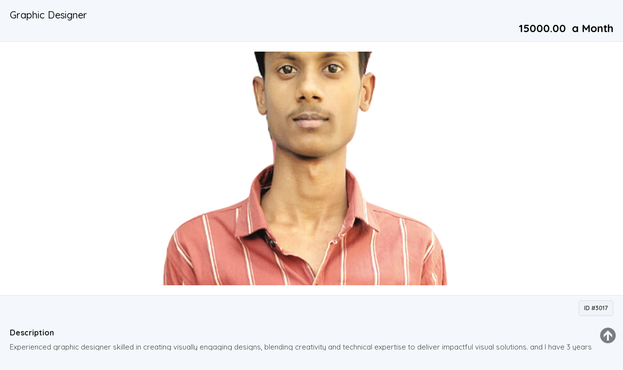

--- FILE ---
content_type: text/html; charset=UTF-8
request_url: https://www.remotethejob.com/item/send-friend/3017?type=itemviewer
body_size: 11156
content:
<!DOCTYPE html PUBLIC "-//W3C//DTD XHTML 1.0 Transitional//EN" "http://www.w3.org/TR/xhtml1/DTD/xhtml1-transitional.dtd">
<html xmlns="http://www.w3.org/1999/xhtml" dir="ltr" lang="en-US">
<head>
  <meta http-equiv="Content-type" content="text/html; charset=utf-8" />
<title>Send to a friend - Graphic Designer - Remote Jobs | Hire Remote Workers</title>
<meta name="title" content="Send to a friend - Graphic Designer - Remote Jobs | Hire Remote Workers" />
<meta http-equiv="Pragma" content="no-cache">
<meta http-equiv="Cache-Control" content="no-cache" />
<meta http-equiv="Expires" content="Mon, 01 Jul 1970 00:00:00 GMT" />
<meta name="robots" content="index, follow" />
<meta name="googlebot" content="index, follow" />
<meta name="viewport" content="width=device-width, initial-scale=1.0, maximum-scale=1.0" />


<link rel="shortcut icon" type="image/x-icon" href="https://www.remotethejob.com/oc-content/themes/beta/images/favicons/favicon.ico" />
<link rel="icon" href="https://www.remotethejob.com/oc-content/themes/beta/images/favicons/favicon-16x16.png" sizes="16x16" type="image/png" />
<link rel="icon" href="https://www.remotethejob.com/oc-content/themes/beta/images/favicons/favicon-32x32.png" sizes="32x32" type="image/png" />
<link rel="apple-touch-icon" sizes="180x180" href="https://www.remotethejob.com/oc-content/themes/beta/images/favicons/apple-touch-icon.png">
<!--<link rel="mask-icon" href="https://www.remotethejob.com/oc-content/themes/beta/images/favicons/safari-pinned-tab.svg" color="#8bc72a">-->
<!--<meta name="theme-color" content="#8bc72a">-->
<style>
  .mbCl,footer .cl .lnk:hover,header .right a:hover, header .right a.publish:hover, body a, body a:hover {color:#0d9ecc;}
  .mbBg,.paginate ul li span,#listing .data .connect-after a:hover,.paginate ul li a:hover,.blg-btn.blg-btn-primary,.bpr-prof .bpr-btn, #fi_user_new_list button, .post-edit .price-wrap .selection a.active,.tabbernav li.tabberactive a {background:#0d9ecc!important;color:#fff!important;}
  .mbBgAf:after {background:#0d9ecc!important;}
  .mbBgActive.active {background:#0d9ecc!important;}
  body .fancybox-close {background-color:#0d9ecc!important;}
  .mbBr,header .right a.publish:hover {border-color:#0d9ecc!important;}
  .input-box-check input[type="checkbox"]:checked + label:before,#atr-search .atr-input-box input[type="checkbox"]:checked + label:before, #atr-search .atr-input-box input[type="radio"]:checked + label:before,#atr-form .atr-input-box input[type="checkbox"]:checked + label:before, #atr-form .atr-input-box input[type="radio"]:checked + label:before,.bpr-box-check input[type="checkbox"]:checked + label:before, #gdpr-check.styled .input-box-check input[type="checkbox"]:checked + label:before, .pol-input-box input[type="checkbox"]:checked + label:before, .pol-values:not(.pol-nm-star) .pol-input-box input[type="radio"]:checked + label:before {border-color:#0d9ecc!important;background-color:#0d9ecc!important;}
  #search-sort .user-type a.active, #search-sort .user-type a:hover {border-bottom-color:#0d9ecc!important;}
</style>

<script>
  var mbCl = '.mbCl,footer .cl .lnk:hover,header .right a:hover, header .right a.publish:hover, body a, body a:hover';
  var mbBg = '.mbBg,.paginate ul li span,#listing .data .connect-after a:hover,.paginate ul li a:hover,.blg-btn.blg-btn-primary,.bpr-prof .bpr-btn, #fi_user_new_list button, .post-edit .price-wrap .selection a.active,.tabbernav li.tabberactive a';
  var mbBgAf= '.mbBgAf:after';
  var mbBgAc= '.mbBgActive.active';
  var mbBr= '.mbBr,header .right a.publish:hover';
  var mbBrBg= '.input-box-check input[type="checkbox"]:checked + label:before,#atr-search .atr-input-box input[type="checkbox"]:checked + label:before, #atr-search .atr-input-box input[type="radio"]:checked + label:before,#atr-form .atr-input-box input[type="checkbox"]:checked + label:before, #atr-form .atr-input-box input[type="radio"]:checked + label:before,.bpr-box-check input[type="checkbox"]:checked + label:before, #gdpr-check.styled .input-box-check input[type="checkbox"]:checked + label:before, .pol-input-box input[type="checkbox"]:checked + label:before, .pol-values:not(.pol-nm-star) .pol-input-box input[type="radio"]:checked + label:before';
  var mbBrBt= '#search-sort .user-type a.active, #search-sort .user-type a:hover';
</script>


<script type="text/javascript">
  var betCurrentLocale = 'English (US)';
  var fileDefaultText = 'No file selected';
  var fileBtnText     = 'Choose File';
  var baseDir = "https://www.remotethejob.com/";
  var baseSearchUrl = 'https://www.remotethejob.com/search';
  var baseAjaxUrl = 'https://www.remotethejob.com/contact?ajaxRequest=1';
  var baseAdminDir = 'https://www.remotethejob.com/oc-admin/index.php';
  var currentLocation = 'item';
  var currentSection = 'send_friend';
  var adminLogged = '0';
  var betLazy = '0';
  var betMasonry = '0';
  var imgPreviewRatio= 1.333;
  var searchRewrite = '/search';
  var ajaxSearch = '0';
  var ajaxForms = '1';
  var locationPick = '0';
  var betTitleNc = 'Parent category cannot be selected';
  var jqueryVersion = '1';
</script>




<!-- Facebook Open Graph Tags-->
<meta property="og:title" content="Send to a friend - Graphic Designer - Remote Jobs | Hire Remote Workers" />
<meta property="og:site_name" content="Send to a friend - Graphic Designer - Remote Jobs | Hire Remote Workers"/>
<meta property="og:url" content="https://www.remotethejob.com/item/send-friend/3017?type=itemviewer" />
<meta property="og:description" content="" />
<meta property="og:locale" content="en_US" />
<meta property="og:image" content="https://www.remotethejob.com/oc-content/themes/beta/images/logo.jpg" />

<!-- Twitter Tags-->
<meta name="twitter:card" content="summary" />
<meta name="twitter:site" content="@Golu Kumar" />
<meta name="twitter:title" content="Send to a friend - Graphic Designer - Remote Jobs | Hire Remote Workers" />
<meta name="twitter:description" content="" />
<meta name="twitter:image" content="https://www.remotethejob.com/oc-content/themes/beta/images/logo.jpg" />

<meta name="generator" content="Osclass 8.0.0" />
<link href="https://www.remotethejob.com/oc-content/themes/beta/css/style.css?v=20260120111559" rel="stylesheet" type="text/css" />
<link href="https://www.remotethejob.com/oc-content/themes/beta/css/responsive.css?v=20260120111559" rel="stylesheet" type="text/css" />
<link href="https://fonts.googleapis.com/css?family=Quicksand:400,500,700&display=swap&subset=latin-ext,vietnamese" rel="stylesheet" type="text/css" />
<link href="https://www.remotethejob.com/oc-content/themes/beta/js/fancybox/jquery.fancybox.css" rel="stylesheet" type="text/css" />
<link href="https://www.remotethejob.com/oc-content/themes/beta/css/jquery-ui.min.css" rel="stylesheet" type="text/css" />
<link href="https://cdnjs.cloudflare.com/ajax/libs/bxslider/4.2.15/jquery.bxslider.min.css" rel="stylesheet" type="text/css" />
<link href="https://cdnjs.cloudflare.com/ajax/libs/lightgallery/1.6.11/css/lightgallery.min.css" rel="stylesheet" type="text/css" />
<link href="https://cdnjs.cloudflare.com/ajax/libs/font-awesome/4.7.0/css/font-awesome.min.css" rel="stylesheet" type="text/css" />
<script type="text/javascript" src="https://www.remotethejob.com/oc-includes/osclass/assets/js/jquery.min.js"></script>
<script type="text/javascript" src="https://www.remotethejob.com/oc-content/themes/beta/js/fancybox/jquery.fancybox.pack.js"></script>
<script type="text/javascript" src="https://cdnjs.cloudflare.com/ajax/libs/pace/1.0.2/pace.min.js"></script>
<script type="text/javascript" src="https://www.remotethejob.com/oc-content/themes/beta/js/jquery.validate.min.js"></script>
<script type="text/javascript" src="https://cdnjs.cloudflare.com/ajax/libs/bxslider/4.2.15/jquery.bxslider.min.js"></script>
<script type="text/javascript" src="https://cdnjs.cloudflare.com/ajax/libs/lightgallery/1.6.11/js/lightgallery-all.min.js"></script>
<script type="text/javascript" src="https://www.remotethejob.com/oc-includes/osclass/assets/js/tabber-minimized.js"></script>
<script type="text/javascript" src="https://www.remotethejob.com/oc-includes/osclass/assets/js/jquery-ui.min.js"></script>
<script type="text/javascript" src="https://www.remotethejob.com/oc-content/themes/beta/js/global.js?v=20260120111559"></script>
  <link rel="stylesheet" media="print" href="https://www.remotethejob.com/oc-content/themes/beta/css/print.css?v=20260120111559">


  

  <!-- FACEBOOK OPEN GRAPH TAGS -->
    <meta property="og:title" content="Graphic Designer" />
  <meta property="og:image" content="https://www.remotethejob.com/oc-content/uploads/30/2485.png" />  <meta property="og:site_name" content="Remote Jobs | Hire Remote Workers"/>
  <meta property="og:url" content="https://www.remotethejob.com/graphic-design/graphic-designer_i3017" />
  <meta property="og:description" content="Experienced graphic designer skilled in creating visually engaging designs, blending creativity and technical expertise to deliver impactful visual solutions. and I have 3 years working experience." />
  <meta property="og:type" content="article" />
  <meta property="og:locale" content="en_US" />
  <meta property="product:retailer_item_id" content="3017" /> 
  <meta property="product:price:amount" content="15000.00 ₹" />
  <meta property="product:price:currency" content="INR" />

  <!-- GOOGLE RICH SNIPPETS -->
  <span itemscope itemtype="http://schema.org/Product">
    <meta itemprop="name" content="Graphic Designer" />
    <meta itemprop="description" content="Experienced graphic designer skilled in creating visually engaging designs, blending creativity and technical expertise to deliver impactful visual solutions. and I have 3 years working experience." />
    <meta itemprop="image" content="https://www.remotethejob.com/oc-content/uploads/30/2485.png" />  </span>
</head>

<body id="body-item" class="page-body itemviewer">
  
<header>
  <div class="inside">
    <div class="left">
      <div class="logo">
        <a href="https://www.remotethejob.com/"><img border="0" alt="Remote Jobs | Hire Remote Workers" src="https://www.remotethejob.com/oc-content/themes/beta/images/logo.jpg" /></a>
      </div>
    </div>

    <div class="right isDesktop isTablet">



      <a class="publish btn" href="https://www.remotethejob.com/item/new">
        <span>Create a Worker Profile</span>
      </a>

      <!--<div class="header-user">
                  <a class="profile not-logged" href="https://www.remotethejob.com/user/register">Register</a>
          <a class="profile not-logged" href="https://www.remotethejob.com/user/login">Log in</a>
          <a href="https://www.remotethejob.com/contact">Contact us</a>

        
      </div>-->

      
      
      
      

      <!-- PLUGINS TO HEADER -->
      <div class="plugins">
              </div>

    </div>   

    <div class="mobile-block isMobile">
      <a href="#" id="m-options" class="mobile-menu" data-menu-id="#menu-options">
        <div class="inr">
          <span class="ln ln1"></span>
          <span class="ln ln2"></span>
          <span class="ln ln3"></span>
        </div>
      </a>

      <a href="#" id="m-search" class="mobile-menu" data-menu-id="#menu-search">
        <div class="inr">
          <span class="ln ln1"></span>
          <span class="ln ln3"></span>
          <span class="rd"></span>
          <span class="cd"></span>
        </div>
      </a>
    </div>
  </div>
</header>

<div class="header-search-mobile" id="menu-search" style="display:none;">
  <form action="https://www.remotethejob.com/index.php" method="get" class="nocsrf" >
    <input type="hidden" name="page" value="search" />

    <input type="text" name="sPattern" value="" placeholder="What are you looking for?" autocomplete="off" />
    <button type="submit" class="mbBg">Search</button>
  </form>
</div>


<section class="content loc-item sec-send_friend">




<div class="flash-box">
  <div class="flash-wrap">
      </div>
</div>



  <div id="bread">
    <ul class="breadcrumb" itemscope itemtype="http://schema.org/BreadcrumbList"><meta itemprop="name" content="Breadcrumb"/>
<li itemscope itemprop="itemListElement" itemtype="http://schema.org/ListItem" class="first-child" ><a href="https://www.remotethejob.com/" itemprop="item"><span itemprop="name">Remote Jobs | Hire Remote Workers</span></a><meta itemprop="position" content="1" /></li>

<li itemscope itemprop="itemListElement" itemtype="http://schema.org/ListItem" > / <a href="https://www.remotethejob.com/graphic-design" itemprop="item"><span itemprop="name">Graphic Design</span></a><meta itemprop="position" content="2" /></li>

<li itemscope itemprop="itemListElement" itemtype="http://schema.org/ListItem" > / <a href="https://www.remotethejob.com/graphic-design/graphic-designer_i3017" itemprop="item"><span itemprop="name">Graphic Designer</span></a><meta itemprop="position" content="3" /></li>

<li itemscope itemprop="itemListElement" itemtype="http://schema.org/ListItem" class="last-child" > / <span itemprop="name">Send to a friend</span><meta itemprop="position" content="4" /></li>
</ul>
  </div>

  <div id="listing" class="inside">
    

    <!-- LISTING BODY - LEFT SIDE -->
    <div class="item">

      <!-- HEADER & BASIC DATA -->
      <div class="basic">
        <h1>
          
          Graphic Designer        </h1>

        <h2>
          <!--<span class="location">IN</span>-->

          <span class="price p-15000000000x">15000.00 ₹  a Month</span>
        </h2>
      </div>


      
      

      <!-- IMAGE BOX -->
      <div class="main-data">
       <!-- <div class="main-head">
            <a href="#" class="active tab-img"><i class="fa fa-camera"></i> <span>Images</span></a>           <a href="#" class=" tab-loc"><i class="fa fa-map-marker"></i> <span>Location</span></a>
         </div>-->
           
         
          <div id="img" class="img">
                        
              
              <ul class="list bx-slider">
                                  <li>
                    <a href="https://www.remotethejob.com/oc-content/uploads/30/2485.png" data-fancybox="gallery">
                      <img src="https://www.remotethejob.com/oc-content/uploads/30/2485.png" alt="Graphic Designer - 1"/>
                    </a>
                  </li>
                              </ul>

              
                      </div>
                
        <div class="loc" style="display:none;">
          <strong>  </strong>

          <div class="hook">
                      </div>

         <!-- <a target="_blank"  class="direction" href="https://www.google.com/maps?daddr=">Get directions <i class="fa fa-angle-right"></i></a>-->
        </div>
        
      </div>

      <div class="stats">
       <!-- <span>2 years ago</span>-->
<!--
                  
                  -->
     <!--   <span>555 hits</span> -->
        <span class="right">ID #3017</span>
      </div>


      <!-- DESCRIPTION -->
      <div class="data">
        <div class="description">
          <h2>Description</h2>

          <div class="text">
            
            Experienced graphic designer skilled in creating visually engaging designs, blending creativity and technical expertise to deliver impactful visual solutions. and I have 3 years working experience.          </div>

        </div>


        <!-- CUSTOM FIELDS -->
        
   
        <!-- PLUGIN HOOK -->
        <div id="plugin-hook">
            
        </div>

                  <div class="item-detail-wrap">
            <a href="https://www.remotethejob.com/graphic-design/graphic-designer_i3017" target="_top" class="mbBg btn btn-primary isMobile item-detail-btn">view all details <i class="fa fa-angle-double-right"></i></a>
          </div>
              </div>



          </div>



    <!-- SIDEBAR - RIGHT -->
    <div class="side">

      

      

      <div class="data">
        <div class="line line1">
          <div class="user-img">
            <img src="https://www.remotethejob.com/oc-content/themes/beta/images/user.png" alt="Golu Kumar" />
          </div>

          <div class="user-name">
            <strong>
              
              <span>Golu Kumar</span>
            </strong>
 
            
            

            <span>
                          </span>

                      </div>
        </div>


        <div class="connect-pre">
                      <div class="row mob">
              <i class="fa fa-phone"></i>

                              <a href="#" class="mobile" data-phone="+917004532363" title="Click to show number">+91700453xxxx</a>
                          </div>
          

          

          
          <a href="https://www.remotethejob.com/item/send-friend/3017?type=contact" class="open-form contact btn mbBg" data-type="contact"><i class="fa fa-envelope-o"></i> Message seller</a>
        </div>

        <div class="connect">
          

          
          
          <a href="#" class="print">Print listing</a>

          
          
        </div>


        <div class="connect-after">
                    <a class="friend open-form" href="https://www.remotethejob.com/item/send-friend/3017?type=friend" data-type="friend"><i class="fa fa-thumbs-o-up"></i>Recommend</a>
        </div>

        <div class="item-share">
                    <a class="facebook" title="Share on Facebook" target="_blank" href="https://www.facebook.com/sharer/sharer.php?u=https://www.remotethejob.com/graphic-design/graphic-designer_i3017"><i class="fa fa-facebook"></i></a> 
          <a class="twitter" title="Share on Twitter" target="_blank" href="https://twitter.com/intent/tweet?text=Graphic+Designer&url=https%3A%2F%2Fwww.remotethejob.com%2Fgraphic-design%2Fgraphic-designer_i3017"><i class="fa fa-twitter"></i></a> 
          <a class="pinterest" title="Share on Pinterest" target="_blank" href="https://pinterest.com/pin/create/button/?url=https%3A%2F%2Fwww.remotethejob.com%2Fgraphic-design%2Fgraphic-designer_i3017&media=https%3A%2F%2Fwww.remotethejob.com%2F0.&description=Graphic Designer"><i class="fa fa-pinterest"></i></a> 
        </div>
      </div>


      

      <!-- COMMENTS-->
      
      
    </div>


    <div class="related products grid"><h3>You may also like ...</h3><div class="block"><div class="wrap">
<div class="simple-prod o1 ">
  <div class="simple-wrap">
           

    <div class="img-wrap">
              <a class="img" href="https://www.remotethejob.com/graphic-design/graphic-designer_i3209"><img class="" src="https://www.remotethejob.com/oc-content/uploads/32/2652_thumbnail.jpg" data-src="https://www.remotethejob.com/oc-content/uploads/32/2652_thumbnail.jpg" alt="Graphic Designer" /></a>
      
      <div class="publish isGrid">2 years ago</div>

      <div class="isList"></div>

              <a class="preview" href="https://www.remotethejob.com/item/send-friend/3209?type=itemviewer"><i class="fa fa-search"></i><span>Preview</span></a>
          </div>

    <div class="data">
              <div class="price isGrid"><span>1200.00 $  a Month</span></div>
               
      <a class="title" href="https://www.remotethejob.com/graphic-design/graphic-designer_i3209">Graphic Designer</a>

      <div class="category isGrid"><i class="fa fa-clone"></i> <a href="https://www.remotethejob.com/graphic-design">Graphic Design</a></div> 
      <div class="date isGrid"><i class="fa fa-clock-o"></i> 2 years ago</div> 

      <div class="description isList">My name is Uzair Ehsaan, and with over three years of dedicated experience in the field, I bring a wealth of expertise in designing Graphics , Arts and calligraphy. As a versatile graphic designer, I specialize in crafting compelling visuals, including posters, logos, ads, posts, and calligraphic works. My commitment t...</div>

      <div class="extra isList">
        <span>PE</span><span class="slash">/</span> 
        <span>2 years ago</span><span class="slash">/</span> 
        <span>506 hits</span>
      </div>

      <!--<div class="location isGrid">
        PE              </div>-->

              <div class="price isList mbCl"><span>1200.00 $  a Month</span></div>
      
          </div>

  </div>
</div>
<div class="simple-prod o2 ">
  <div class="simple-wrap">
           

    <div class="img-wrap">
              <a class="img" href="https://www.remotethejob.com/graphic-design/graphic-designer_i3053"><img class="" src="https://www.remotethejob.com/oc-content/uploads/30/2515_thumbnail.jpg" data-src="https://www.remotethejob.com/oc-content/uploads/30/2515_thumbnail.jpg" alt="Graphic Designer" /></a>
      
      <div class="publish isGrid">2 years ago</div>

      <div class="isList"></div>

              <a class="preview" href="https://www.remotethejob.com/item/send-friend/3053?type=itemviewer"><i class="fa fa-search"></i><span>Preview</span></a>
          </div>

    <div class="data">
              <div class="price isGrid"><span>Check with seller </span></div>
               
      <a class="title" href="https://www.remotethejob.com/graphic-design/graphic-designer_i3053">Graphic Designer</a>

      <div class="category isGrid"><i class="fa fa-clone"></i> <a href="https://www.remotethejob.com/graphic-design">Graphic Design</a></div> 
      <div class="date isGrid"><i class="fa fa-clock-o"></i> 2 years ago</div> 

      <div class="description isList">Hello, I'm a professional graphic designer with a wide range of design capabilities. Please don't hesitate to reach out to me; your satisfaction is guaranteed!</div>

      <div class="extra isList">
        <span>PE</span><span class="slash">/</span> 
        <span>2 years ago</span><span class="slash">/</span> 
        <span>556 hits</span>
      </div>

      <!--<div class="location isGrid">
        PE              </div>-->

              <div class="price isList mbCl"><span>Check with seller </span></div>
      
          </div>

  </div>
</div>
<div class="simple-prod o3 ">
  <div class="simple-wrap">
           

    <div class="img-wrap">
              <a class="img" href="https://www.remotethejob.com/graphic-design/graphic-designer_i2879"><img class="" src="https://www.remotethejob.com/oc-content/uploads/28/2361_thumbnail.jpg" data-src="https://www.remotethejob.com/oc-content/uploads/28/2361_thumbnail.jpg" alt="Graphic Designer" /></a>
      
      <div class="publish isGrid">2 years ago</div>

      <div class="isList"></div>

              <a class="preview" href="https://www.remotethejob.com/item/send-friend/2879?type=itemviewer"><i class="fa fa-search"></i><span>Preview</span></a>
          </div>

    <div class="data">
              <div class="price isGrid"><span>Check with seller </span></div>
               
      <a class="title" href="https://www.remotethejob.com/graphic-design/graphic-designer_i2879">Graphic Designer</a>

      <div class="category isGrid"><i class="fa fa-clone"></i> <a href="https://www.remotethejob.com/graphic-design">Graphic Design</a></div> 
      <div class="date isGrid"><i class="fa fa-clock-o"></i> 2 years ago</div> 

      <div class="description isList">Hello! I'm here to assist you. How can I help you as a graphic designer? Do you have any questions or need assistance with a specific task or project? Feel free to provide more details so I can better understand your needs.</div>

      <div class="extra isList">
        <span>Pakistan, PE</span><span class="slash">/</span> 
        <span>2 years ago</span><span class="slash">/</span> 
        <span>585 hits</span>
      </div>

      <!--<div class="location isGrid">
        Pakistan, PE              </div>-->

              <div class="price isList mbCl"><span>Check with seller </span></div>
      
          </div>

  </div>
</div>
<div class="simple-prod o4 ">
  <div class="simple-wrap">
           

    <div class="img-wrap">
              <a class="img" href="https://www.remotethejob.com/graphic-design/graphic-designer_i2534"><img class="" src="https://www.remotethejob.com/oc-content/uploads/25/2065_thumbnail.png" data-src="https://www.remotethejob.com/oc-content/uploads/25/2065_thumbnail.png" alt="Graphic Designer" /></a>
      
      <div class="publish isGrid">2 years ago</div>

      <div class="isList"></div>

              <a class="preview" href="https://www.remotethejob.com/item/send-friend/2534?type=itemviewer"><i class="fa fa-search"></i><span>Preview</span></a>
          </div>

    <div class="data">
              <div class="price isGrid"><span>650.00 $  a Month</span></div>
               
      <a class="title" href="https://www.remotethejob.com/graphic-design/graphic-designer_i2534">Graphic Designer</a>

      <div class="category isGrid"><i class="fa fa-clone"></i> <a href="https://www.remotethejob.com/graphic-design">Graphic Design</a></div> 
      <div class="date isGrid"><i class="fa fa-clock-o"></i> 2 years ago</div> 

      <div class="description isList">I have 22year Graphic Designing Experience and Wordpress Website Deveopment</div>

      <div class="extra isList">
        <span>PE</span><span class="slash">/</span> 
        <span>2 years ago</span><span class="slash">/</span> 
        <span>654 hits</span>
      </div>

      <!--<div class="location isGrid">
        PE              </div>-->

              <div class="price isList mbCl"><span>650.00 $  a Month</span></div>
      
          </div>

  </div>
</div>
<div class="simple-prod o5 ">
  <div class="simple-wrap">
           

    <div class="img-wrap">
              <a class="img" href="https://www.remotethejob.com/graphic-design/graphic-designer_i2308"><img class="" src="https://www.remotethejob.com/oc-content/uploads/23/1873_thumbnail.jpg" data-src="https://www.remotethejob.com/oc-content/uploads/23/1873_thumbnail.jpg" alt="Graphic Designer" /></a>
      
      <div class="publish isGrid">3 years ago</div>

      <div class="isList"></div>

              <a class="preview" href="https://www.remotethejob.com/item/send-friend/2308?type=itemviewer"><i class="fa fa-search"></i><span>Preview</span></a>
          </div>

    <div class="data">
              <div class="price isGrid"><span>300.00 $  a Month</span></div>
               
      <a class="title" href="https://www.remotethejob.com/graphic-design/graphic-designer_i2308">Graphic Designer</a>

      <div class="category isGrid"><i class="fa fa-clone"></i> <a href="https://www.remotethejob.com/graphic-design">Graphic Design</a></div> 
      <div class="date isGrid"><i class="fa fa-clock-o"></i> 3 years ago</div> 

      <div class="description isList">Experienced more than 15 years working as Graphic Designer... I have worked almost on every type of design work... like... Catalog, Brochure, Poster, Book Cover, Book Page Layout, Packaging, Logo, T-Shirt Graphic, Stationary... for... Printing, Packaging, Garments, Publishers, Schools, Ad. Agencies, Press.... Knowledge...</div>

      <div class="extra isList">
        <span>PE</span><span class="slash">/</span> 
        <span>3 years ago</span><span class="slash">/</span> 
        <span>503 hits</span>
      </div>

      <!--<div class="location isGrid">
        PE              </div>-->

              <div class="price isList mbCl"><span>300.00 $  a Month</span></div>
      
          </div>

  </div>
</div>
<div class="simple-prod o6 ">
  <div class="simple-wrap">
           

    <div class="img-wrap">
              <a class="img" href="https://www.remotethejob.com/graphic-design/graphic-designer-expert_i2266"><img class="" src="https://www.remotethejob.com/oc-content/uploads/22/1836_thumbnail.jpg" data-src="https://www.remotethejob.com/oc-content/uploads/22/1836_thumbnail.jpg" alt="Graphic Designer Expert" /></a>
      
      <div class="publish isGrid">3 years ago</div>

      <div class="isList"></div>

              <a class="preview" href="https://www.remotethejob.com/item/send-friend/2266?type=itemviewer"><i class="fa fa-search"></i><span>Preview</span></a>
          </div>

    <div class="data">
              <div class="price isGrid"><span>500.00 $  a Month</span></div>
               
      <a class="title" href="https://www.remotethejob.com/graphic-design/graphic-designer-expert_i2266">Graphic Designer Expert</a>

      <div class="category isGrid"><i class="fa fa-clone"></i> <a href="https://www.remotethejob.com/graphic-design">Graphic Design</a></div> 
      <div class="date isGrid"><i class="fa fa-clock-o"></i> 3 years ago</div> 

      <div class="description isList">Hello, I am Dilshad Nafish, I am a Graphic Designer and Digital Marketing expert, I will help you in Designing any kind of social media posts, banners, posters, Invitations., menu , Business Cards, Website design, Landing page design, Videos Editing, Gif Editing, After Effects Animations and many more services, I am wo...</div>

      <div class="extra isList">
        <span>IN</span><span class="slash">/</span> 
        <span>3 years ago</span><span class="slash">/</span> 
        <span>506 hits</span>
      </div>

      <!--<div class="location isGrid">
        IN              </div>-->

              <div class="price isList mbCl"><span>500.00 $  a Month</span></div>
      
          </div>

  </div>
</div></div></div></div>
    
  </div>


      <a href="#" class="mbBg mobile-item item-phone isMobile">
      <i class="fa fa-phone"></i>
    </a>
  
  <a href="https://www.remotethejob.com/item/send-friend/3017?type=contact" class="mobile-item item-contact open-form contact isMobile" data-type="contact">
    <i class="fa fa-envelope-o"></i>
  </a>

      <div class="mobile-item-data" style="display:none">
      <a href="tel:+917004532363">Call +917004532363</a>
      <a href="sms:+917004532363">Send SMS</a>
      <a href="+917004532363" class="copy-number" data-done="Copied to clipboard!">Copy number</a>
    </div>
  

  <script type="text/javascript">
    $(document).ready(function(){

      // SHOW PHONE NUMBER
      $('body').on('click', '.connect-pre .mobile', function(e) {
        if($(this).attr('href') == '#' && !$(this).hasClass('login-required')) {
          e.preventDefault()

          var phoneNumber = $(this).attr('data-phone');
          $(this).text(phoneNumber);
          $(this).attr('href', 'tel:' + phoneNumber);
          $(this).attr('title', 'Click to call');
        }        
      });


      // SHOW EMAIL
      $('body').on('click', '.email', function(e) {
        if($(this).attr('href') == '#') {
          e.preventDefault()

          var email = $(this).attr('data-email');
          $(this).text(email);
          $(this).attr('href', 'mailto:' + email);
          $(this).attr('title', 'Click to send mail');
        }        
      });


    });
  </script>

  </section>




<footer>
  <div class="inside">
    <div class="cl cl1">

      <a class="lg" href="https://www.remotethejob.com/"><img border="0" alt="Remote Jobs | Hire Remote Workers" src="https://www.remotethejob.com/oc-content/themes/beta/images/logo.jpg" /></a>

      <span class="txt">All rights reserved</span>

      
      <div class="langs">
              </div>

    </div>

    <div class="cl cl2">
      <div class="hd">Navigation</div>


      <a class="lnk" href="https://www.remotethejob.com/">Home</a>
      <a class="lnk" href="https://www.remotethejob.com/search">Search</a>
      <a class="lnk" href="https://www.remotethejob.com/contact">Contact</a>
      <!--<a class="lnk" href="https://www.remotethejob.com/user/dashboard">My Account</a>-->
      <a class="lnk" href="https://www.remotethejob.com/item/new">Create a Worker Profile</a>

    </div>

    <div class="cl cl3">
      <div class="hd">Categories</div>

                                    <a class="lnk" href="https://www.remotethejob.com/search/category,1">Content Writer</a>
        
                                <a class="lnk" href="https://www.remotethejob.com/search/category,2">Virtual Assistant</a>
        
                                <a class="lnk" href="https://www.remotethejob.com/search/category,3">Marketing Specialist</a>
        
                                <a class="lnk" href="https://www.remotethejob.com/search/category,5">Web Developer</a>
        
                                <a class="lnk" href="https://www.remotethejob.com/search/category,6">Graphic Design</a>
        
              
    </div>

    <div class="cl cl4">
      <div class="hd">Locations</div>

                                    <a class="lnk" href="https://www.remotethejob.com/india-r1004881">India</a>
                                          <a class="lnk" href="https://www.remotethejob.com/pakistan-r1004916">Pakistan</a>
                                          <a class="lnk" href="https://www.remotethejob.com/bangladesh-r1004887">Bangladesh</a>
                                          <a class="lnk" href="https://www.remotethejob.com/nigeria-r1004915">Nigeria</a>
                                          <a class="lnk" href="https://www.remotethejob.com/philippines-r1004917">Philippines</a>
                                          <a class="lnk" href="https://www.remotethejob.com/united-arab-emirates-r1004934">United Arab Emirates</a>
                                          <a class="lnk" href="https://www.remotethejob.com/algeria-r1004882">Algeria</a>
                                          <a class="lnk" href="https://www.remotethejob.com/sri-lanka-r1004926">Sri Lanka</a>
                                          <a class="lnk" href="https://www.remotethejob.com/nepal-r1004912">Nepal</a>
                                          <a class="lnk" href="https://www.remotethejob.com/indonesia-r1004903">Indonesia</a>
                                                                                                            

    </div>

    <div class="cl cl5">
      <div class="hd">Information</div>

      
                      <a class="lnk" href="https://www.remotethejob.com/privacy-policy-p25">Privacy Policy</a>
                      <a class="lnk" href="https://www.remotethejob.com/terms-and-conditions-p26">Terms and Conditions</a>
                      <a class="lnk" href="https://www.remotethejob.com/about-p34">About Us</a>
          </div>

    <div class="footer-hook"><script type="application/ld+json">
{
  "@context": "http://schema.org/",
  "@type": "Organization",
  "logo": "https://www.remotethejob.com/oc-content/themes/beta/images/logo.jpg",
  "name": "Send to a friend - Graphic Designer - Remote Jobs | Hire Remote Workers",
  "url": "https://www.remotethejob.com/item/send-friend/3017?type=itemviewer"
  }
</script>
  <script type="text/javascript">
    var _gaq = _gaq || [];
    _gaq.push(['_setAccount', 'UA-215572088-1']);
    _gaq.push(['_trackPageview']);
    
    (function() {
        var ga = document.createElement('script'); ga.type = 'text/javascript'; ga.async = true;
        ga.src = ('https:' == document.location.protocol ? 'https://ssl' : 'http://www') + '.google-analytics.com/ga.js';
        var s = document.getElementsByTagName('script')[0]; s.parentNode.insertBefore(ga, s);
    })();
</script><script type="text/javascript">$(".flashmessage .ico-close").click(function(){$(this).parent().hide();});</script></div>

    <div class="line2">
      <div class="left">
        &copy; 2026 RemoteTheJob.
      </div>

      <div class="share right">
        
        <div class="cont">
          
          <span class="facebook"><a href="https://www.facebook.com/sharer/sharer.php?u=https%3A%2F%2Fwww.remotethejob.com%2F" title="Share us on Facebook" target="_blank"><i class="fa fa-facebook-square"></i></a></span>
          <span class="pinterest"><a href="https://pinterest.com/pin/create/button/?url=https%3A%2F%2Fwww.remotethejob.com%2F&media=https://www.remotethejob.com/oc-content/themes/beta/images/logo.jpg&description=" title="Share us on Pinterest" target="_blank"><i class="fa fa-pinterest"></i></a></span>
          <span class="twitter"><a href="https://twitter.com/home?status=https%3A%2F%2Fwww.remotethejob.com%2F%20-%20your%20online jobs site" title="Tweet us" target="_blank"><i class="fa fa-twitter"></i></a></span>
        </div>
      </div>
    </div>
  </div>
</footer>


  <a id="scroll-to-top"><img src="https://www.remotethejob.com/oc-content/themes/beta/images/scroll-to-top.png"/></a>




<!-- MOBILE BLOCKS -->
<div id="menu-cover" class="mobile-box"></div>


<div id="menu-options" class="mobile-box mbBg">
  <div class="body">
    <a href="https://www.remotethejob.com/"><i class="fa fa-home"></i> Home</a>
    <a href="https://www.remotethejob.com/search"><i class="fa fa-search"></i> Search</a>

    <a class="publish" href="https://www.remotethejob.com/item/new"><i class="fa fa-plus-circle"></i> Create a Worker Profile</a>

      <!--    <a href="https://www.remotethejob.com/user/register?move=login"><i class="fa fa-sign-in"></i> Log in</a>
      <a href="https://www.remotethejob.com/user/register?move=register"><i class="fa fa-pencil-square-o"></i> Register a new account</a>-->

    
    <a href="https://www.remotethejob.com/contact"><i class="fa fa-envelope-o"></i> Contact</a>

    
  </div>
</div>

<style>
.loc-picker .region-tab:empty:after {content:"Select country first to get list of regions";}
.loc-picker .city-tab:empty:after {content:"Select region first to get list of regions";}
.cat-picker .wrapper:after {content:"Select main category first to get list of subcategories";}

</style>


<script>
  $(document).ready(function(){

    // JAVASCRIPT AJAX LOADER FOR LOCATIONS 
    var termClicked = false;
    var currentCountry = "IN";
    var currentRegion = "";
    var currentCity = "";
  

    // Create delay
    var delay = (function(){
      var timer = 0;
      return function(callback, ms){
        clearTimeout (timer);
        timer = setTimeout(callback, ms);
      };
    })();


    $(document).ajaxSend(function(evt, request, settings) {
      var url = settings.url;

      if (url.indexOf("ajaxLoc") >= 0) {
        $(".loc-picker, .location-picker").addClass('searching');
      }
    });

    $(document).ajaxStop(function() {
      $(".loc-picker, .location-picker").removeClass('searching');
    });



    $('body').on('keyup', '.loc-picker .term', function(e) {

      delay(function(){
        var min_length = 1;
        var elem = $(e.target);
        var term = encodeURIComponent(elem.val());

        // If comma entered, remove characters after comma including
        if(term.indexOf(',') > 1) {
          term = term.substr(0, term.indexOf(','));
        }

        // If comma entered, remove characters after - including (because city is shown in format City - Region)
        if(term.indexOf(' - ') > 1) {
          term = term.substr(0, term.indexOf(' - '));
        }

        var block = elem.closest('.loc-picker');
        var shower = elem.closest('.loc-picker').find('.shower');

        shower.html('');

        if(term != '' && term.length >= min_length) {
          // Combined ajax for country, region & city
          $.ajax({
            type: "POST",
            url: baseAjaxUrl + "&ajaxLoc=1&term=" + term,
            dataType: 'json',
            success: function(data) {
              var length = data.length;
              var result = '';
              var result_first = '';
              var countCountry = 0;
              var countRegion = 0;
              var countCity = 0;


              if(shower.find('.service.min-char').length <= 0) {
                for(key in data) {

                  // Prepare location IDs
                  var id = '';
                  var country_code = '';
                  if( data[key].country_code ) {
                    country_code = data[key].country_code;
                    id = country_code;
                  }

                  var region_id = '';
                  if( data[key].region_id ) {
                    region_id = data[key].region_id;
                    id = region_id;
                  }

                  var city_id = '';
                  if( data[key].city_id ) {
                    city_id = data[key].city_id;
                    id = city_id;
                  }
                    

                  // Count cities, regions & countries
                  if (data[key].type == 'city') {
                    countCity = countCity + 1;
                  } else if (data[key].type == 'region') {
                    countRegion = countRegion + 1;
                  } else if (data[key].type == 'country') {
                    countCountry = countCountry + 1;
                  }


                  // Find currently selected element
                  var selectedClass = '';
                  if( 
                    data[key].type == 'country' && parseInt(currentCountry) == parseInt(data[key].country_code) 
                    || data[key].type == 'region' && parseInt(currentRegion) == parseInt(data[key].region_id) 
                    || data[key].type == 'city' && parseInt(currentCity) == parseInt(data[key].city_id) 
                  ) { 
                    selectedClass = ' selected'; 
                  }


                  // For cities, get region name
                  var nameTop = '';
                  if(data[key].name_top ) {
                    nameTop = ' <span>' + data[key].name_top + '</span>';
                  }


                  if(data[key].type != 'city_more') {

                    // When classic city, region or country in loop and same does not already exists
                    if(shower.find('div[data-code="' + data[key].type + data[key].id + '"]').length <= 0) {
                      result += '<div class="option ' + data[key].type + selectedClass + '" data-country="' + country_code + '" data-region="' + region_id + '" data-city="' + city_id + '" data-code="' + data[key].type + id + '" id="' + id + '"><strong>' + data[key].name + '</strong>' + nameTop + '</div>';
                    }
                  }
                }


                // No city, region or country found
                if( countCity == 0 && countRegion == 0 && countCountry == 0 && shower.find('.empty-loc').length <= 0 && shower.find('.service.min-char').length <= 0) {
                  shower.find('.option').remove();
                  result_first += '<div class="option service empty-pick empty-loc">No location match to your criteria</div>';
                }
              }

              shower.html(result_first + result);
            }
          });

        } else {
          // Term is not length enough, show default content
          //shower.html('<div class="option service min-char">Enter at least ' + (min_length - term.length) + ' more letter(s)</div>');

          shower.html('<div class="option country init" data-country="AL" data-region="" data-city="" data-code="countryAL" id="AL"><strong>Algeria</strong></div><div class="option region init" data-country="AL" data-region="1004882" data-city="" data-code="region1004882" id="1004882"><strong>Algeria</strong><span>Algeria</span></div><div class="option country init" data-country="AN" data-region="" data-city="" data-code="countryAN" id="AN"><strong>Angola</strong></div><div class="option region init" data-country="AN" data-region="1004883" data-city="" data-code="region1004883" id="1004883"><strong>Angola</strong><span>Angola</span></div><div class="option country init" data-country="AR" data-region="" data-city="" data-code="countryAR" id="AR"><strong>Argentina</strong></div><div class="option region init" data-country="AR" data-region="1004884" data-city="" data-code="region1004884" id="1004884"><strong>Argentina</strong><span>Argentina</span></div><div class="option country init" data-country="AU" data-region="" data-city="" data-code="countryAU" id="AU"><strong>Australia</strong></div><div class="option region init" data-country="AU" data-region="1004885" data-city="" data-code="region1004885" id="1004885"><strong>Australia</strong><span>Australia</span></div><div class="option country init" data-country="AZ" data-region="" data-city="" data-code="countryAZ" id="AZ"><strong>Azerbaijan</strong></div><div class="option region init" data-country="AZ" data-region="1004886" data-city="" data-code="region1004886" id="1004886"><strong>Azerbaijan</strong><span>Azerbaijan</span></div><div class="option country init" data-country="BE" data-region="" data-city="" data-code="countryBE" id="BE"><strong>Bangladesh</strong></div><div class="option region init" data-country="BE" data-region="1004887" data-city="" data-code="region1004887" id="1004887"><strong>Bangladesh</strong><span>Bangladesh</span></div><div class="option country init" data-country="BO" data-region="" data-city="" data-code="countryBO" id="BO"><strong>Bolivia</strong></div><div class="option region init" data-country="BO" data-region="1004888" data-city="" data-code="region1004888" id="1004888"><strong>Bolivia</strong><span>Bolivia</span></div><div class="option country init" data-country="BR" data-region="" data-city="" data-code="countryBR" id="BR"><strong>Brazil</strong></div><div class="option region init" data-country="BR" data-region="1004889" data-city="" data-code="region1004889" id="1004889"><strong>Brazil</strong><span>Brazil</span></div><div class="option country init" data-country="CA" data-region="" data-city="" data-code="countryCA" id="CA"><strong>Canada</strong></div><div class="option region init" data-country="CA" data-region="1004890" data-city="" data-code="region1004890" id="1004890"><strong>Canada</strong><span>Canada</span></div><div class="option country init" data-country="CH" data-region="" data-city="" data-code="countryCH" id="CH"><strong>China</strong></div><div class="option region init" data-country="CH" data-region="1004891" data-city="" data-code="region1004891" id="1004891"><strong>China</strong><span>China</span></div><div class="option country init" data-country="CO" data-region="" data-city="" data-code="countryCO" id="CO"><strong>Colombia</strong></div><div class="option region init" data-country="CO" data-region="1004892" data-city="" data-code="region1004892" id="1004892"><strong>Colombia</strong><span>Colombia</span></div><div class="option country init" data-country="DE" data-region="" data-city="" data-code="countryDE" id="DE"><strong>Denmark</strong></div><div class="option region init" data-country="DE" data-region="1004893" data-city="" data-code="region1004893" id="1004893"><strong>Denmark</strong><span>Denmark</span></div><div class="option country init" data-country="EC" data-region="" data-city="" data-code="countryEC" id="EC"><strong>Ecuador</strong></div><div class="option region init" data-country="EC" data-region="1004894" data-city="" data-code="region1004894" id="1004894"><strong>Ecuador</strong><span>Ecuador</span></div><div class="option country init" data-country="EG" data-region="" data-city="" data-code="countryEG" id="EG"><strong>Egypt</strong></div><div class="option region init" data-country="EG" data-region="1004895" data-city="" data-code="region1004895" id="1004895"><strong>Egypt</strong><span>Egypt</span></div><div class="option country init" data-country="ET" data-region="" data-city="" data-code="countryET" id="ET"><strong>Ethiopia</strong></div><div class="option region init" data-country="ET" data-region="1004896" data-city="" data-code="region1004896" id="1004896"><strong>Ethiopia</strong><span>Ethiopia</span></div><div class="option country init" data-country="FI" data-region="" data-city="" data-code="countryFI" id="FI"><strong>Finland</strong></div><div class="option region init" data-country="FI" data-region="1004897" data-city="" data-code="region1004897" id="1004897"><strong>Finland</strong><span>Finland</span></div><div class="option country init" data-country="FR" data-region="" data-city="" data-code="countryFR" id="FR"><strong>France</strong></div><div class="option region init" data-country="FR" data-region="1004898" data-city="" data-code="region1004898" id="1004898"><strong>France</strong><span>France</span></div><div class="option country init" data-country="GE" data-region="" data-city="" data-code="countryGE" id="GE"><strong>Germany</strong></div><div class="option region init" data-country="GE" data-region="1004899" data-city="" data-code="region1004899" id="1004899"><strong>Germany</strong><span>Germany</span></div><div class="option country init" data-country="GH" data-region="" data-city="" data-code="countryGH" id="GH"><strong>Ghana</strong></div><div class="option region init" data-country="GH" data-region="1004900" data-city="" data-code="region1004900" id="1004900"><strong>Ghana</strong><span>Ghana</span></div><div class="option country init" data-country="GU" data-region="" data-city="" data-code="countryGU" id="GU"><strong>Guatemala</strong></div><div class="option region init" data-country="GU" data-region="1004901" data-city="" data-code="region1004901" id="1004901"><strong>Guatemala</strong><span>Guatemala</span></div><div class="option country init" data-country="HA" data-region="" data-city="" data-code="countryHA" id="HA"><strong>Haiti</strong></div><div class="option region init" data-country="HA" data-region="1004902" data-city="" data-code="region1004902" id="1004902"><strong>Haiti</strong><span>Haiti</span></div><div class="option country init" data-country="IN" data-region="" data-city="" data-code="countryIN" id="IN"><strong>India</strong></div><div class="option region init" data-country="IN" data-region="1004881" data-city="" data-code="region1004881" id="1004881"><strong>India</strong><span>India</span></div><div class="option country init" data-country="IR" data-region="" data-city="" data-code="countryIR" id="IR"><strong>Indonesia</strong></div><div class="option region init" data-country="IR" data-region="1004903" data-city="" data-code="region1004903" id="1004903"><strong>Indonesia</strong><span>Indonesia</span></div><div class="option country init" data-country="IT" data-region="" data-city="" data-code="countryIT" id="IT"><strong>Italy</strong></div><div class="option region init" data-country="IT" data-region="1004904" data-city="" data-code="region1004904" id="1004904"><strong>Italy</strong><span>Italy</span></div><div class="option country init" data-country="JA" data-region="" data-city="" data-code="countryJA" id="JA"><strong>Jamaica</strong></div><div class="option region init" data-country="JA" data-region="1004905" data-city="" data-code="region1004905" id="1004905"><strong>Jamaica</strong><span>Jamaica</span></div><div class="option country init" data-country="KA" data-region="" data-city="" data-code="countryKA" id="KA"><strong>Kazakhstan</strong></div><div class="option region init" data-country="KA" data-region="1004906" data-city="" data-code="region1004906" id="1004906"><strong>Kazakhstan</strong><span>Kazakhstan</span></div><div class="option country init" data-country="KE" data-region="" data-city="" data-code="countryKE" id="KE"><strong>Kenya</strong></div><div class="option region init" data-country="KE" data-region="1004907" data-city="" data-code="region1004907" id="1004907"><strong>Kenya</strong><span>Kenya</span></div><div class="option country init" data-country="MA" data-region="" data-city="" data-code="countryMA" id="MA"><strong>Malaysia</strong></div><div class="option region init" data-country="MA" data-region="1004908" data-city="" data-code="region1004908" id="1004908"><strong>Malaysia</strong><span>Malaysia</span></div><div class="option country init" data-country="ME" data-region="" data-city="" data-code="countryME" id="ME"><strong>Mexico</strong></div><div class="option region init" data-country="ME" data-region="1004909" data-city="" data-code="region1004909" id="1004909"><strong>Mexico</strong><span>Mexico</span></div><div class="option country init" data-country="MO" data-region="" data-city="" data-code="countryMO" id="MO"><strong>Morocco</strong></div><div class="option region init" data-country="MO" data-region="1004910" data-city="" data-code="region1004910" id="1004910"><strong>Morocco</strong><span>Morocco</span></div><div class="option country init" data-country="MY" data-region="" data-city="" data-code="countryMY" id="MY"><strong>Myanmar</strong></div><div class="option region init" data-country="MY" data-region="1004911" data-city="" data-code="region1004911" id="1004911"><strong>Myanmar</strong><span>Myanmar</span></div><div class="option country init" data-country="NE" data-region="" data-city="" data-code="countryNE" id="NE"><strong>Nepal</strong></div><div class="option region init" data-country="NE" data-region="1004912" data-city="" data-code="region1004912" id="1004912"><strong>Nepal</strong><span>Nepal</span></div><div class="option country init" data-country="NI" data-region="" data-city="" data-code="countryNI" id="NI"><strong>Netherlands</strong></div><div class="option region init" data-country="NI" data-region="1004913" data-city="" data-code="region1004913" id="1004913"><strong>Netherlands</strong><span>Netherlands</span></div><div class="option country init" data-country="NO" data-region="" data-city="" data-code="countryNO" id="NO"><strong>New Zealand</strong></div><div class="option region init" data-country="NO" data-region="1004914" data-city="" data-code="region1004914" id="1004914"><strong>New Zealand</strong><span>New Zealand</span></div><div class="option country init" data-country="PA" data-region="" data-city="" data-code="countryPA" id="PA"><strong>Nigeria</strong></div><div class="option region init" data-country="PA" data-region="1004915" data-city="" data-code="region1004915" id="1004915"><strong>Nigeria</strong><span>Nigeria</span></div><div class="option country init" data-country="PE" data-region="" data-city="" data-code="countryPE" id="PE"><strong>Pakistan</strong></div><div class="option region init" data-country="PE" data-region="1004916" data-city="" data-code="region1004916" id="1004916"><strong>Pakistan</strong><span>Pakistan</span></div><div class="option country init" data-country="PH" data-region="" data-city="" data-code="countryPH" id="PH"><strong>Philippines</strong></div><div class="option region init" data-country="PH" data-region="1004917" data-city="" data-code="region1004917" id="1004917"><strong>Philippines</strong><span>Philippines</span></div><div class="option country init" data-country="PO" data-region="" data-city="" data-code="countryPO" id="PO"><strong>Poland</strong></div><div class="option region init" data-country="PO" data-region="1004918" data-city="" data-code="region1004918" id="1004918"><strong>Poland</strong><span>Poland</span></div><div class="option country init" data-country="RO" data-region="" data-city="" data-code="countryRO" id="RO"><strong>Romania</strong></div><div class="option region init" data-country="RO" data-region="1004919" data-city="" data-code="region1004919" id="1004919"><strong>Romania</strong><span>Romania</span></div><div class="option country init" data-country="RU" data-region="" data-city="" data-code="countryRU" id="RU"><strong>Russia</strong></div><div class="option region init" data-country="RU" data-region="1004920" data-city="" data-code="region1004920" id="1004920"><strong>Russia</strong><span>Russia</span></div><div class="option country init" data-country="SA" data-region="" data-city="" data-code="countrySA" id="SA"><strong>Saudi Arabia</strong></div><div class="option region init" data-country="SA" data-region="1004921" data-city="" data-code="region1004921" id="1004921"><strong>Saudi Arabia</strong><span>Saudi Arabia</span></div><div class="option country init" data-country="SE" data-region="" data-city="" data-code="countrySE" id="SE"><strong>Senegal</strong></div><div class="option region init" data-country="SE" data-region="1004922" data-city="" data-code="region1004922" id="1004922"><strong>Senegal</strong><span>Senegal</span></div><div class="option country init" data-country="SL" data-region="" data-city="" data-code="countrySL" id="SL"><strong>Slovakia</strong></div><div class="option region init" data-country="SL" data-region="1004923" data-city="" data-code="region1004923" id="1004923"><strong>Slovakia</strong><span>Slovakia</span></div><div class="option country init" data-country="SO" data-region="" data-city="" data-code="countrySO" id="SO"><strong>South Korea</strong></div><div class="option region init" data-country="SO" data-region="1004924" data-city="" data-code="region1004924" id="1004924"><strong>South Africa</strong><span>South Korea</span></div><div class="option country init" data-country="SP" data-region="" data-city="" data-code="countrySP" id="SP"><strong>Spain</strong></div><div class="option region init" data-country="SP" data-region="1004925" data-city="" data-code="region1004925" id="1004925"><strong>Spain</strong><span>Spain</span></div><div class="option country init" data-country="SR" data-region="" data-city="" data-code="countrySR" id="SR"><strong>Sri Lanka</strong></div><div class="option region init" data-country="SR" data-region="1004926" data-city="" data-code="region1004926" id="1004926"><strong>Sri Lanka</strong><span>Sri Lanka</span></div><div class="option country init" data-country="SU" data-region="" data-city="" data-code="countrySU" id="SU"><strong>Sudan</strong></div><div class="option region init" data-country="SU" data-region="1004927" data-city="" data-code="region1004927" id="1004927"><strong>Sudan</strong><span>Sudan</span></div><div class="option country init" data-country="SW" data-region="" data-city="" data-code="countrySW" id="SW"><strong>Sweden</strong></div><div class="option region init" data-country="SW" data-region="1004928" data-city="" data-code="region1004928" id="1004928"><strong>Sweden</strong><span>Sweden</span></div><div class="option country init" data-country="TA" data-region="" data-city="" data-code="countryTA" id="TA"><strong>Tanzania</strong></div><div class="option region init" data-country="TA" data-region="1004929" data-city="" data-code="region1004929" id="1004929"><strong>Tanzania</strong><span>Tanzania</span></div><div class="option country init" data-country="TH" data-region="" data-city="" data-code="countryTH" id="TH"><strong>Thailand</strong></div><div class="option region init" data-country="TH" data-region="1004930" data-city="" data-code="region1004930" id="1004930"><strong>Thailand</strong><span>Thailand</span></div><div class="option country init" data-country="TU" data-region="" data-city="" data-code="countryTU" id="TU"><strong>Tunisia</strong></div><div class="option region init" data-country="TU" data-region="1004931" data-city="" data-code="region1004931" id="1004931"><strong>Tunisia</strong><span>Tunisia</span></div><div class="option country init" data-country="UG" data-region="" data-city="" data-code="countryUG" id="UG"><strong>Turkey</strong></div><div class="option region init" data-country="UG" data-region="1004932" data-city="" data-code="region1004932" id="1004932"><strong>Turkey</strong><span>Turkey</span></div><div class="option country init" data-country="UK" data-region="" data-city="" data-code="countryUK" id="UK"><strong>Ukraine</strong></div><div class="option region init" data-country="UK" data-region="1004933" data-city="" data-code="region1004933" id="1004933"><strong>Ukraine</strong><span>Ukraine</span></div><div class="option country init" data-country="UN" data-region="" data-city="" data-code="countryUN" id="UN"><strong>United Arab Emirates</strong></div><div class="option region init" data-country="UN" data-region="1004934" data-city="" data-code="region1004934" id="1004934"><strong>United Arab Emirates</strong><span>United Arab Emirates</span></div><div class="option country init" data-country="UR" data-region="" data-city="" data-code="countryUR" id="UR"><strong>United Kingdom</strong></div><div class="option region init" data-country="UR" data-region="1004935" data-city="" data-code="region1004935" id="1004935"><strong>United Kingdom</strong><span>United Kingdom</span></div><div class="option country init" data-country="UZ" data-region="" data-city="" data-code="countryUZ" id="UZ"><strong>United States</strong></div><div class="option region init" data-country="UZ" data-region="1004936" data-city="" data-code="region1004936" id="1004936"><strong>United States</strong><span>United States</span></div><div class="option country init" data-country="VI" data-region="" data-city="" data-code="countryVI" id="VI"><strong>Vietnam</strong></div><div class="option region init" data-country="VI" data-region="1004937" data-city="" data-code="region1004937" id="1004937"><strong>Vietnam</strong><span>Vietnam</span></div><div class="option country init" data-country="ZA" data-region="" data-city="" data-code="countryZA" id="ZA"><strong>Zambia</strong></div><div class="option region init" data-country="ZA" data-region="1004938" data-city="" data-code="region1004938" id="1004938"><strong>Zambia</strong><span>Zambia</span></div><div class="option country init" data-country="ZI" data-region="" data-city="" data-code="countryZI" id="ZI"><strong>Zimbabwe</strong></div><div class="option region init" data-country="ZI" data-region="1004939" data-city="" data-code="region1004939" id="1004939"><strong>Zimbabwe</strong><span>Zimbabwe</span></div>');
        }
      }, 500 );
    });
  });
</script></body>
</html>				');
        }
      }, 500 );
    });
  });
</script></body>
</html>				

--- FILE ---
content_type: text/css
request_url: https://www.remotethejob.com/oc-content/themes/beta/css/style.css?v=20260120111559
body_size: 23328
content:
/* PLUGIN STYLES */
#pick-color {display:none!important;}

.mail-show .input-box-check label {padding-left:22px!Important;}
body .bpr-msg-wrap .bpr-msg {margin-bottom:15px;}
.bpr-body .simple-prod .fi_save_favorite { right: 6px; left: auto; }
body .vrt-table .vrt-row {font-size:13px;}
.sr-stats {float:left;clear:both;width:100%;margin:0;}
body .sms-body .sms-button {padding-top:9px;padding-bottom:9px;}
body #fmp-button {width:48%;margin-right:4%;}
body #fmp-button:last-child {margin-right:0;}
body .osp-promote-form label.osp-chk div:after {left:0;top:0;}
.oc-chat-box.oc-online .oc-status-offline, .oc-chat-box.oc-offline .oc-status-online {display:none;}
.oc-chat-box.oc-online > i {color:#00c944}
body #im-create-thread-form .im-input, body #im-create-thread-form .im-select, body #im-create-thread-form .im-textarea, .im-textarea, #im-message {padding:8px;font-size:13px;line-height:18px;border:1px solid rgba(0,0,0,0.2);border-radius:3px;box-shadow:none;outline:none;background:#fff;font-family:'Quicksand',sans-serif;color:#333;}
#im-message {font-size:14px;}
body .mo-button, body #mo-list .mo-goto-new, body #mo-list .mo-row.mo-row-empty {font-size:14px;line-height:17px;}
a.im-contact, .mo-button.mo-hook-link, body .oc-chat-button {margin:0 15px 20px 0;}
.content.loc-bpr.sec-profile #main {padding-top:5px;}
.home-container .inner > div#company {text-align:center;}
.home-container .inner > div a {color:#222;}
body #show-loan {float:left;clear:both;margin:5px 0 30px 0;}
body .sec-topic-new-section .frm-answer .frm-area .frm-text:before {display:none;}
body .frm-answer .frm-area .frm-toptext:before, body .frm-answer .frm-area .frm-text:before {left:-43px;}
body #frm-body h1 {font-size: 22px; font-weight: bold; margin: 5px 0 20px 0;}
body .frm-title-right form button {height:36px;width:36px;}
body .frm-title-right form button i {line-height:34px;font-size:18px;}
body .frm-title-right form input[type="text"]#frm-keyword {height: 36px; padding: 8px 10px;}
body .blg-btn.blg-btn-primary {border:none;}
body .blg-btn {padding:9px 15px;}
body .blg-about-author {background:#fff;border:1px solid #ccc;}
body .blg-about-author .blg-author-footer {border-top:1px solid #ccc;background:#eee;}
body .blg-about-author .blg-author-img img {max-width:140px;}
body .blg-about-author, body .blg-new-comment {border-radius:5px;}
body .blg-about-author .blg-author-img {margin-top:20px;}
.search-wrap #atr-search .control-group > label {text-align:left;line-height:20px;font-size:13px;}
.search-wrap #atr-search .control-group {margin-bottom:20px;}
#atr-form .control-group.atr-type-select select {margin-bottom:8px;}
#atr-form .control-group.atr-type-select select:last-child {margin-bottom:0;}
#footer-links {width: 100%; clear: both; float: left; padding: 30px 0 0px 0; margin: 25px 0 2px 0; border-top: 1px solid rgba(0,0,0,0.05);color:rgba(0,0,0,0.2);}
#footer-links a {margin:0 20px 10px 20px;font-weight:500;color:#333;}
#footer-links a:first-child {margin-left:0;}


/* USER ACCOUNT LAYOUT */
body.body-ua {background:#fff;}
.body-ua .inside, .body-ua .inner, body.body-ua section, .body-ua #bread ul {max-width:100%;}
.body-ua header {border-bottom-color:#ccc!important;}
.body-ua .logo {width:280px;margin:0;padding:5px 10px;border-right:1px solid #ccc;height:60px;}
.body-ua .logo a {float:left;width:100%;height:100%;position:relative;}
.body-ua header .right {padding-right:25px;}
.body-ua footer {display:none!important;}
.body-ua #bread {font-size:14px;padding:0px 25px 0px 305px;margin:20px 0 -2px 0;}

.home-container.stats .bl {float:left;width:20%;text-align:left;position:relative;padding:10px 10px 10px 65px;}
.home-container.stats .bl .img {position:absolute;width:60px;height:60px;left:0;top:0;padding:10px;text-align:center;}
.home-container.stats .bl .img img {width:auto;height:auto;max-width:100%;max-height:100%;float:none;margin:0 auto;}
.home-container.stats .bl strong {font-size:16px;font-weight:bold;float:left;clear:both;width:100%;}
.home-container.stats .bl span {font-size:14px;font-weight:500;float:left;clear:both;width:100%;}
.home-container.stats .box {float:left;clear:both;width:100%;position:relative;margin:10px 0 20px 0;}



.home-container.promote .bl {float:left;width:20%;text-align:center;position:relative;z-index:2;}
.home-container.promote .bl.b2 {margin-left:20%;margin-right:20%;}
.home-container.promote .box {float:left;clear:both;width:100%;position:relative;margin:10px 0 20px 0;}
.home-container.promote .box:after {content:"";position:absolute;width:80%;left:10%;top:82px;height:1px;border-top:1px dashed #ccc;z-index:1;}
.home-container.promote .bl > div {float:left;clear:both;width:100%;}
.home-container.promote .bl .img {padding:0 10%;margin:0 0 5px 0;text-align:center;}
.home-container.promote .bl .img div {float:none;display:inline-block;padding:20px;border:1px dashed #ccc;background:#fff;border-radius:500px;overflow:hidden;}
.home-container.promote .bl .img span {float:none;display:inline-block;padding:30px;background:#fff;box-shadow:0 0 20px rgba(0,0,0,0.25);background:#fff;border-radius:500px;overflow:hidden;}
.home-container.promote .bl .img img {width:80px;height:auto;max-width:100%;float:none;display:inline-block;background:#fff;}
.home-container.promote .bl strong {font-size:18px;line-height:21px;font-weight:500;margin:0 0 5px 0;display:block;width:100%;clear:both;float:left;}
.home-container.promote .bl span {font-size:14px;color:#888;font-weight:normal;margin:0;display:block;width:100%;clear:both;float:left;}
.home-container.promote .ar {position: absolute; top: 82px; line-height: 20px; margin-top: -10px; font-size: 20px; z-index: 2;}
.home-container.promote .ar1 {left: 30%;}
.home-container.promote .ar2 {left: 70%;}



/* PACE - JQUERY LOADER */
.pace { -webkit-pointer-events: none; pointer-events: none; -webkit-user-select: none; -moz-user-select: none; user-select: none; } 
.pace-inactive { display: none; } 
.pace .pace-progress { background: #e74c3c; position: fixed; z-index: 2000; top: 0; right: 100%; width: 100%; height: 2px; }

@-webkit-keyframes fadeLoad { from { opacity:0; } to { opacity:1; } }
@-moz-keyframes fadeLoad { from { opacity:0; } to { opacity:1; } }
@keyframes fadeLoad { from { opacity:0; } to { opacity:1; } }

body { opacity:0;-webkit-animation:fadeLoad ease-in 1; -moz-animation:fadeLoad ease-in 1; animation:fadeLoad ease-in 1; -webkit-animation-fill-mode:forwards; -moz-animation-fill-mode:forwards; animation-fill-mode:forwards; -webkit-animation-duration:0.28s; -moz-animation-duration:0.28s; animation-duration:0.28s; }


/* FOOTER */
footer {background:#fff;padding:50px 0 30px 0;}
footer .cl {float:left;width:20%;padding-right:20px;}
footer .cl:last-child {padding-right:0;}
footer .cl .hd {float:left;clear:both;width:100%;font-weight:bold;color:#111;margin:24px 0;font-size:15px;line-height:18px;}
footer .cl .lg {float:left;clear:both;width:60%;margin:24px 0;}
footer .cl .lg img {width:auto;height:auto;max-width:100%;}
footer .cl .lnk {float:left;clear:both;margin:0 0 24px 0;font-size:14px;line-height:18px;font-weight:500;color:#333;}
footer .cl .lnk.lang {font-weight:normal;margin-bottom:12px;}
footer .cl .lnk.lang img {height:16px;width:24px;float:left;margin:1px 8px 0 0;}
footer .cl .txt {float:left;clear:both;margin:0 0 12px 0;font-size:14px;line-height:18px;font-weight:500;color:#333;}
footer .line2 {display:block;width:100%;margin:0 0 5px 0;padding:25px 0;margin-top:25px;float:left;border-top: 1px solid rgba(0,0,0,0.05);}
footer .line2 .left {float:left;max-width:50%;line-height:18px;margin:4px 0;font-weight:500;font-size:13px;color:#777;}
footer .line2 .right {float:right;max-width:50%;}
footer .share a {float:left;width:26px;height:26px;border-radius:100px;font-size:26px;color:#777;text-align:center;margin:0 0px 0px 15px;transition:0.1s;}
footer .share a i {line-height:26px;}
footer .share .facebook a:hover {color:#3b5a99;}
footer .share .twitter a:hover {color:#55abe1;}
footer .share .pinterest a:hover {color:#de2d2b;}
footer .share .linkedin a:hover {color:#3770ae;}
footer .share .whatsapp a:hover {color:#62cd64;}
footer .langs {float:left;clear:both;width:100%;margin-top:25px;}
#body-home footer {border-top:1px solid rgba(0,0,0,0.1);}

#body-user-register {padding-top:0;}
#body-user-register header, #body-user-register footer, #body-user-register #bread,  #body-contact #bread, #body-user-register #scroll-to-top {display:none!important;}
.user-reg-hook {float:left;clear:both;width:100%;margin:0 0 20px 0;}
.user-reg-hook:empty {display:none;}
.logo-auth {display:block;margin:30px 0 0px 0;text-align:center;}
.logo-auth a {display:inline-block;}
.logo-auth a img {width:auto;height:auto;max-width:240px;max-height:50px;transition:0.1s;}

.sub-line {float:left;clear:both;width:100%;margin:0 0 15px 0;font-size:13px;}
.sub-line .img-check {float:right;width:auto;}
.sub-line .img-check .link-check-box a {margin:0;line-height:18px;padding-right:0;}
.sub-line .img-check .link-check-box a:not(.active):hover:before {background:transparent;border-color:#ccc;}

button.alert-notify {background:transparent;border:none;font-size:14px;box-shadow:none;color:#333;padding:0;margin:4px 0;line-height:18px;}
button.alert-notify:hover {opacity:1!important;text-decoration:underline!important;color:#333;p}
a.alert-notify {font-size:14px;color:#333;padding:0;margin:4px 0;line-height:18px;}
a.alert-notify:hover {text-decoration:underline;}
.alert-box {float:left;clear:left;width:360px;margin:10px 0;display:none;}
.alert-box #alert_email {float:left;width:63%;margin-right:2%;}
.alert-box .btn {float:left;width:35%;}
.alert-notify i {float:left;margin-right:4px;line-height:20px;}

.cats.title_block {margin:0;}
.cats.title_block a.level-up {float: right; font-size: 11px; color: #999; text-decoration: none;transition-duration: 0.1s;-moz-transition-duration: 0.1s; -webkit-transition-duration: 0.1s; -o-transition-duration: 0.1s;}
.cats.title_block a.level-up:hover {color:#444;}

#sidebar-search .side-cat h3 {padding:2px 0 5px 0;margin:0 0 2px;}
.side-cat .inside {float:left;clear:both;width:100%;max-height:320px;overflow-y:auto;padding:0;}
.side-cat .inside:not(.root) a.child {margin-left:5px;max-width:calc(100% - 5px);}
.side-cat a em {color:#999;font-weight:normal;font-style:normal;position:absolute;right:4px;top:3px;font-size:12px;}

.side-cat .gotop {float:right;}
.side-cat .inside:not(.root) a.parent {font-weight:bold;font-size:14px;color:#333;position:relative;width:100%;}
.side-cat a.active:not(.parent) {text-decoration:underline;}
.side-cat h3 span {float:left;margin-right:10px;}
.side-cat h3 a {float:left;font-size:12px;font-weight:500;clear:none;margin:0;line-height: 14px; margin-top: 5px;color:#1d9eef;}
.side-cat h3 a.gotop {float:right;font-weight:normal;margin:-1px 0;color:#fff;border-radius:3px;background:#619f00;border-bottom:2px solid rgba(0,0,0,0.1);padding:3px 8px;}
.side-cat h3 a.gotop:hover {background:#5a9202;color:#fff;text-decoration:none;}
.side-cat h3 a:hover {color:#1d9eef;text-decoration:underline;}

.link-check-box {float:left;clear:both;width:100%;}
.link-check-box a {position:relative;float:left;clear:both;width:100%;max-width:100%;position:relative;font-size:13px;font-weight:normal;text-decoration:none;color:#435269;line-height:16px;padding:1px 20px 1px 26px;margin:6px 0;}
.link-check-box a:before {cursor: pointer; content: ""; width: 18px; height: 18px; border: 1px solid #ccc; font-weight: 500; text-shadow: none; position: absolute; top: 0; left: 0; text-shadow: none; box-shadow: 1px 1px 1px rgba(0,0,0,0.06); border-radius: 5px; transition: 0.1s;}
.link-check-box a:after {cursor: pointer; text-indent: 1px; font-family: "FontAwesome"; content: "\f00c"; color: transparent; font-size: 12px; width: 18px; height: 18px; line-height: 18px; text-align: center; font-weight: 500; text-shadow: none; position: absolute; top: 0px; left: 0px; border-radius: 5px; transition: 0.1s;}
.link-check-box a.active:after, .link-check-box a:hover:after {opacity:1;color:#fff;}
.link-check-box a.active:before, .link-check-box a:hover:before {background:#e74c3c;border-color:rgba(0,0,0,0.05);}



/* QUERY PICKER */
.query-picker {position:relative;float:left;width:100%;z-index:10;margin:0 0 12px 0;z-index:20;}
.query-picker .pattern {float:left;clear:both;width:100%;position:relative;transition:0.2s;}
.query-picker .pattern.open {background:#fbfbfb;}
.query-picker .shower-wrap {position:absolute;width:100%;height:auto;top:34px;left:0px;}
.query-picker .shower {overflow-y:auto!important;display:none;float:left;width:100%;clear:both;max-height:320px;overflow-y:auto;border:1px solid rgba(0, 0, 0, 0.3);border-top:none;background:#fbfbfb;z-index:1;border-bottom-left-radius:5px;border-bottom-right-radius:5px;}
.query-picker .shower .option {float:left;display:block;width:100%;border-top:1px solid rgba(0,0,0,0.02);color:#444;padding:10px 10px;font-size:13px;cursor:pointer;position:relative;white-space: nowrap; overflow: hidden; text-overflow: ellipsis; word-break: break-all;}
.query-picker .shower .option:hover {background: #eeedee; color: #28c2ba;}
.query-picker .loader {position:absolute;right:8px;top:8px;display:block;width:18px;height:18px;background:transparent url(../images/loader.gif) no-repeat center center;background-size:100%;opacity:0;transition:0.2s;}
.query-picker.searching .loader {opacity:0.4;}
#home-search .line1.open {border-bottom-left-radius:0;}
#home-search .query-picker {margin:0;}
#home-search .query-picker .pattern.open, #home-search .query-picker .shower {background:#fff;}
#home-search .query-picker .shower {border-color:#ccc;border-top:none;}
#home-search .query-picker .shower .option {font-size: 15px; border-top: 1px solid rgba(0,0,0,0.02);}
#home-search .query-picker .shower-wrap {top:60px;left:-1px;width:calc(100% + 2px);}

.shower .button-wrap {float: left; clear: both; width: 100%; background: #f4f7fb; border-top: 1px solid rgba(0,0,0,0.1); padding: 10px;}
.shower .button-wrap a.btn {font-size: 13px; font-weight: bold; padding: 5px 10px;float:right;}

input.term2, input.term3 {cursor:pointer;}
.loc-picker .loc-tab {font-size:14px;position:relative;}
.loc-picker .loc-tab .elem {cursor:pointer;}
.loc-picker .country-tab {float:left;clear:both;width:calc(100% + 1px);margin-right:-1px;}
.loc-picker .country-tab .loc-in {float:left;clear:both;width:100%;}
.loc-picker .country-tab.one-row {overflow-x:auto;}
.loc-picker .region-tab:not(:empty) + .city-tab:empty {display:block;} 
.loc-picker .region-tab:empty:after, .loc-picker .city-tab:empty:after {padding:10px;color:#999;font-size:14px;line-height:18px;display:inline-block;}
.loc-picker .region-tab {float:left;clear:both;width:50%;height:300px;overflow-y:auto;border-right:1px solid #ccc;border-top:1px solid #ccc;margin-top:-1px}
.loc-picker .city-tab {float:left;width:50%;height:300px;overflow-y:auto;position:relative;border-top:1px solid #ccc;margin-top:-1px}
.loc-picker .country-tab .elem {float:left;width:calc(20% + 1px);border:1px solid #ccc;margin-left:-1px;margin-top:-1px;transition:0.1s;padding:15px 10px;text-align:center;position:relative;}
.loc-picker .country-tab.count2 .elem {width:calc(50% + 1px);}
.loc-picker .country-tab.count3 .elem {width:calc(33.33% + 1px);}
.loc-picker .country-tab.count4 .elem {width:calc(25% + 1px);}
.loc-picker .country-tab .elem img {clear: both; display: block; width: auto; height: 28px; margin: 8px auto;border:1px solid rgba(0,0,0,0.1);border-radius:3px;}
.loc-picker .country-tab .elem strong {clear: both; display: block;white-space:nowrap;overflow:hidden;text-overflow:ellipsis; }
.loc-picker .country-tab .elem:hover, .loc-picker .region-tab .elem:hover, .loc-picker .city-tab .elem:hover {background:#f4f7fb;}
.loc-picker .region-tab .elem, .loc-picker .city-tab .elem {float: left; display: block; width: 100%; border-bottom:1px solid #f0f0f0;color: #444; padding: 10px 10px; font-size: 14px; cursor: pointer; position: relative;}
.loc-picker .region-tab .elem i, .loc-picker .city-tab .elem i, .loc-picker .country-tab .elem:after {position:absolute;right:10px;top:50%;width:24px;margin-top:-10px;line-height:20px;text-align:center;font-size:16px;color:#999;}
.loc-picker .country-tab .elem:after  {top:10px;right:10px;margin:0;font-family:"FontAwesome";content:"";}
.loc-picker .city-tab .elem i:before {content:"";}
.loc-picker .region-tab .elem.active i, .loc-picker .city-tab .elem.active i, .loc-picker .country-tab .elem.active:after {color:#5cb74c;}
.loc-picker .region-tab .elem.active i:before, .loc-picker .city-tab .elem.active i:before, .loc-picker .country-tab .elem.active:after {content:"\f058";}
.loc-picker .region-tab .elem.loading i:before, .loc-picker .country-tab .elem.loading:after {content:"\f1ce";}
.loc-picker .region-tab .elem.loading i, .loc-picker .country-tab .elem.loading:after {animation: spinner 1.5s linear infinite;}
.loc-picker .loc-tab.loading:after {content:"";position:absolute;width:100%;height:100%;top:0;left:0;z-index:2;background:rgba(255,255,255,0.8);}
.loc-picker .loc-tab.loading:before {position:absolute;top:50%;left:50%;margin:-10px 0 0 -10px;font-size:20px;line-height:20px;text-align:center;color:#999;z-index:3;font-family:"FontAwesome";content:"\f1ce";animation: spinner 1.5s linear infinite;}

@keyframes spinner { 0% { transform: rotate(0deg); } 100% { transform: rotate(360deg); } }


.cat-picker .shower {border-top:1px solid #ccc;}
.cat-picker .term3 {cursor:pointer;}
.cat-picker .cat-tab {font-size:14px;position:relative;background:#fff;}
.cat-picker .cat-tab.one-row {overflow-x:auto;}
.cat-picker .cat-tab .cat-in {float:left;clear:both;width:100%;}
.cat-picker .wrapper:after {padding:10px;color:#999;font-size:14px;line-height:18px;display:inline-block;}
.cat-picker .cat-tab:not(.root):not(.active) {display:none;}
.cat-picker .cat-tab .elem {cursor:pointer;}
.cat-picker .cat-tab.root {float:left;clear:both;width:calc(100% + 1px);margin-right:-1px;position:relative;}
.cat-picker .cat-tab.sub {max-height:280px;overflow-x:hidden;float:left;width:50%;height:320px;overflow-y:auto;border-right:1px solid #ccc;}
.cat-picker .wrapper[data-columns="1"] .cat-tab.sub {width:100%;}
.cat-picker .wrapper[data-columns="2"] .cat-tab.sub {width:50%;}
.cat-picker .wrapper[data-columns="3"] .cat-tab.sub {width:33.33%;}
.cat-picker .wrapper[data-columns="4"] .cat-tab.sub {width:25%;}
.cat-picker .wrapper[data-columns="5"] .cat-tab.sub {width:20%;}
.cat-picker .wrapper[data-columns="6"] .cat-tab.sub {width:16.66%;}
.cat-picker .cat-tab.root .elem {float:left;width:calc(20% + 1px);border:1px solid #ccc;margin-left:-1px;margin-top:-1px;transition:0.1s;padding:15px 10px;text-align:center;position:relative;}
.cat-picker .cat-tab.root .elem .img {clear: both; display: block; width: 32px; height: 32px; margin: 8px auto;border-radius:3px;}
.cat-picker .cat-tab.root .elem .img img {width:auto;height:28px;}
.cat-picker .cat-tab.root .elem strong { clear: both; display: flex; height: 36px; overflow: hidden; }
.cat-picker .cat-tab .elem:hover {background:#f4f7fb;}
.cat-picker .cat-tab.sub .elem {float: left; white-space:normal; display:block; width: 100%; border-bottom:1px solid #f0f0f0;color: #444; padding: 10px 22px 10px 10px; font-size: 14px; cursor: pointer; position: relative;line-height:18px;}
.cat-picker .cat-tab .elem i {position:absolute;right:3px;top:50%;width:24px;margin-top:-10px;line-height:20px;text-align:center;font-size:16px;color:#999;}
.cat-picker .cat-tab.root .elem:after {top:10px;right:10px;margin:0;font-family:"FontAwesome";content:"";position:absolute;}
.cat-picker .cat-tab .elem.active i, .cat-picker .cat-tab.root .elem.active:after {color:#5cb74c;}
.cat-picker .cat-tab .elem.active i:before, .cat-picker .cat-tab.root .elem.active:after {content:"\f058";}
.cat-picker .cat-tab.sub .elem.blank:not(.active) i:before {content:""}
.cat-picker .cat-tab.root .elem strong > span { margin: auto; text-align: center; }

/* ITEM PREVIEW */
body.itemviewer {padding-top:0;}
.itemviewer header, .itemviewer footer, .itemviewer #bread, .itemviewer .flash-box, .itemviewer .mobile-navi, .itemviewer #listing .item > div#comment, .itemviewer #listing .related, .itemviewer .mobile-item,  
.itemviewer #listing .data .like, .itemviewer .osp-promote-form, .itemviewer #plugin-hook > a, .itemviewer #listing .data .labs, .itemviewer #listing .side {display:none!important;}
.itemviewer #listing .item .basic {margin:20px 0 15px 0;padding:0 20px;}
.itemviewer .inside, .itemviewer .inner, body.itemviewer section {max-width:100%;}
.itemviewer #listing .item {padding:0;margin:0;width:100%;}
.itemviewer > section.content.sec-send_friend {padding:0!important;}
.itemviewer .bx-wrapper .bx-viewport {background:transparent;}
.itemviewer .image-empty {background: #fff; margin: 0 15px; width: calc(100% - 30px); border-radius: 8px; font-size: 14px; padding: 25px 15px;}
.itemviewer .banner-theme {display:none!important;}
.itemviewer .main-head > a {border-radius:0;}
.itemviewer #listing .item .data, .itemviewer #listing .item > div.stats {padding:0 20px;}
.itemviewer #listing .item .data {margin-bottom:0;}
body#body-item.itemviewer {padding:0;overflow-x:hidden;}
.itemviewer #listing .item > div.main-data, .itemviewer .main-head > a:last-child, .itemviewer .main-head > a:first-child {border-radius:0;}
.itemviewer #listing .item > div.main-data {width:calc(100% + 2px);margin-left:-1px;margin-right:-1px;}
.itemviewer #listing .item > div.sold-reserved {width:calc(100% - 40px);margin-left:20px;}

body#body-item .mobile-post {display:none;}
.fw-supporting .mobile-navi {display:none;}

.im-table.im-block {margin-bottom:20px;}
.banner-theme { display: block; margin: 20px 0; float: left; text-align: center;width:100%;border:none; }
.banner-theme#banner-theme.is-demo {background:#e8f1d5;padding:20px 10px;color:rgba(0,0,0,0.5);border-radius:5px;font-size:13px;font-weight:500;}
.banner-theme.banner-search_middle {margin:0 0 20px 0;}
.banner-theme.banner-item_top {margin:0 0 20px 0;}
#listing .item > div.banner-theme.banner-item_description {margin:-20px 0 20px 0;}
.banner-theme.banner-item_bottom {margin:5px 0 30px 0;}
.banner-theme.banner-public_profile_bottom {width:96%;margin:0 2% 20px 2%;}


/* FAVORITE ITEMS */
body .fi_user_menu_wrap h2 {margin-bottom:5px;}
body #fi_user_new_list {margin-top:5px;}
body #fi_user_lists sup {color:rgba(0,0,0,0.4);}
body #fi_user_new_list button { padding: 6px 8px; font-size: 13px; font-weight: bold;float:right; }
body #fi_user_new_list .fi_check {height: 32px; background: rgba(0,0,0,0.05); border-radius: 4px; padding: 7px 9px;}
body #fi_user_new_list .fi_check .fi_checkbox {margin-left:0;}


/* PRINT AD ON ITEM PAGE */
#print-ad-body, #print-ad-body * {box-sizing:border-box;}
#print-ad-body {font-size:14px;line-height:18px;padding:20px;background:#fafafa;}
#print-ad-body #pics { clear:both; display: block; float:left; width: 100%; padding:2px;}
#print-ad-body #pics li { list-style:none; display:inline-table; position:relative; float: left; width: 100px; height: 80px; padding:4px; margin:4px 8px 4px 0; border: 1px solid #eee; background-color: white;border-radius: 3px;}
#print-ad-body .box { border: 1px dotted #ccc; padding:5px; }
#print-ad-body .price { background: white; margin-left:15px; font-size:1.5em; font-weight:bold; border: 1px solid #ccc; padding: 5px;padding-bottom:8px;}
#print-ad-body #print {float:right; }
#print-ad-body #showhide {float:right; }
#print-ad-body #title { float:left; width:700px; padding:10px; border-bottom: 1px solid #ddd;background-color:#f0f0f0; font-weight:500;font-size:16px;margin:0 0 15px 0;}
#print-ad-body #pictures { float:left; width:700px; padding:10px 0 0 0; border-top: 1px dashed #ddd;margin-top:20px;}
#print-ad-body #displayText {font-size:10px; text-decoration:none; color: gray;}
#print-ad-body #info {float:left; width:240px; padding:10px;clear:both;}
#print-ad-body #desc {float:left; width:440px; border-left: 1px dashed #ddd; padding:10px 10px 10px 20px; clear:none}
#print-ad-body #footer {float:left; width:700px; border-top: 1px dashed #ddd;padding:20px 10px;margin-top:20px;text-align:center;}
.ui-widget.ui-tooltip {text-align:center;border-width: 0px; padding: 4px 6px; font-size: 11px; background: #222; background: rgba(0, 0, 0, 0.75); color: #fff;line-height:14px;}
.ui-widget.ui-tooltip:after {position:absolute;bottom:-8px;left:50%;margin-left:-4px;border:4px solid;border-color:rgba(0, 0, 0, 0.75) transparent transparent transparent;display:block;content:"";}
.pol-input-box input[type="radio"]:checked + label:after {top:3px;left:3px;}
.pol-input-box label:after {left:0;top:0;font-size:12px;}


/* SCROLL TO TOP */
#scroll-to-top {position:fixed;right:15px;bottom:15px;z-index:99;width:32px;height:32px;border-radius:100px;transition:0.2s;opacity:0.5;-webkit-backface-visibility: hidden;}
#scroll-to-top img {transition:0.2s;width:auto;height:auto;}
#scroll-to-top:hover {opacity:0.85;}
.fw-supporting #scroll-to-top, .fancybox-outer #scroll-to-top, .fw-supporting #pick-color, .fancybox-outer #pick-color {display:none;}


/* FILTER MOBILE */
.filter-fancy {float: left; width: 100%; display: block; background:#f4f7fb; border-radius: 0px; padding: 0;}
.filter-fancy .banner-theme {display:none!important;}

/* USER MOBILE MENU */
.user-button {cursor:pointer;transition:0.1s;float:left;clear:both;width:100%;height:44px;padding:13px 20px;font-size:16px;color:#fff;line-height:18px;background:#2b333e;position:relative;border-radius:4px;font-weight:500;margin:0;}
.user-button.opened {border-bottom-left-radius:0;border-bottom-right-radius:0;}
.user-button i.fa-angle-down {position:absolute;right:15px;top:12px;line-height:22px;font-size:22px;font-weight:normal;display:none;}
.user-button.opened i.fa-angle-down:before {content:"\f106";}

.user-button .lns {float:right;width:20px;height:14px;margin:2px 0px 2px 0;position:relative;}
.user-button .lns .ln {width:100%;opacity:1;position:absolute;top:0;height:2px;border-radius:3px;background:#fff;transition:0.3s;}
.user-button .lns .ln.ln1 {top:0px;}
.user-button .lns .ln.ln2 {top:6px;}
.user-button .lns .ln.ln3 {top:12px;}

.user-button.opened .lns .ln.ln1 {top:6px;transform:rotate(45deg);}
.user-button.opened .lns .ln.ln2 {opacity:0;}
.user-button.opened .lns .ln.ln3 {top:6px;transform:rotate(-45deg);}


/* MOBILE MENU */
.mobile-box .body {position:absolute;top:0px;left:0;right:0;bottom:0;overflow-y:auto;padding: 0;}
.mobile-box a {float:left;clear:both;width:100%;padding:20px 40px;font-size:17px;line-height:22px;border-bottom:1px solid rgba(0,0,0,0.04);color:#fff;font-weight:500;}
.mobile-box a:active, .mobile-box a:hover, .mobile-box a:focus {color:#fff;text-decoration:none;background:rgba(0,0,0,0.1);}
.mobile-box a i {width:22px;text-align:center;margin-right:22px;}


/* STATIC PAGE */
section.loc-page .page {margin:0 0 50px 0;font-size:14px;}
section.loc-page .page > .inside {min-height:480px;background:#fff;border-radius:5px;padding:0px;max-width:800px;border:1px solid rgba(0,0,0,0.1);}
section.loc-page .page h1 {font-size:24px;line-height:28px;margin:0 0 10px 0;}
section.loc-page .page h2 {font-size:20px;line-height:24px;margin:0 0 10px 0;}
section.loc-page .page h3 {font-size:16px;line-height:18px;margin:0 0 10px 0;}
section.loc-page .page h4 {font-size:14px;line-height:16px;margin:0 0 10px 0;}
section.loc-page .page h5 {font-size:13px;line-height:15px;margin:0 0 10px 0;font-weight:bold;}
section.loc-page .page h1.main-hdr {display: block; width: 100%; font-size: 18px; line-height: 22px; padding: 12px 20px; background: #fafafa; font-weight: bold; border-bottom: 1px solid rgba(0,0,0,0.1); margin: 0 0 10px 0; border-top-left-radius: 5px; border-top-right-radius: 5px;}
section.loc-page .page .page-body {padding:25px;clear:both;width:100%;font-size: 15px; line-height: 28px;display:inline-block;}


#piracy {text-align:left;border: 1px solid rgba(0,0,0,0.1);padding:12px 12px 12px 50px;position:fixed;-webkit-backface-visibility: hidden;bottom:5px;left:5px;z-index:98;width:360px;letter-spacing:-0.2px;height:auto;font-size:13px;font-weight:500;line-height:18px;color:rgba(0,0,0,0.5); background-color: #FEEFB3;}
#piracy:after {font-family:"FontAwesome";content:"\f05a";position: absolute; font-size: 40px; width: 40px; line-height: 30px; text-align: center; left: 5px; top: 26px;}
#piracy a {color:rgba(0,0,0,0.7);text-decoration:underline;margin:0;float:none;}
#piracy a:hover {color:rgba(0,0,0,0.7);text-decoration:none;}
@media screen and (max-width: 767px) { #piracy {display:none!important;}}


/* USER ALERTS */
.body-ua #main.alerts {min-height:500px;}
.alert {float:left;clear:both;width:100%;margin:0 0 10px 0;border-radius:5px;border-radius:5px;overflow:hidden;}
.alert .top {float:left;clear:both;width:100%;padding:0;background:rgba(0,0,0,0.1);position:relative;border-top-left-radius:5px;border-top-right-radius:5px;}
.alert .top .btn {position: absolute; right: 12px; top: 12px; padding: 4px 5px; font-size: 12px; border-radius: 5px;}
.alert .top .menu {cursor:pointer;line-height:15px;font-size:14px;float:left;width:80%;padding:12px 15px;}
.alert .top .menu strong {font-weight:bold;display:block;width:100%;}
.alert .top .menu span {font-weight:normal;color:#999;display:block;width:100%;font-size:12px;line-height:13px;}
.alert .param {display:none;float:left;clear:both;width:100%;padding:15px;background:#fff;border:1px solid rgba(0,0,0,0.1);border-bottom-left-radius:5px;border-bottom-right-radius:5px;}
.alert .param .elem {display:block;clear:both;font-size:13px;color:#222;letter-spacing:-0.2px;}
.alert .param .elem .left {display:inline;}
.alert .param .elem .left:after {content:":";margin-left:0px;}
.alert .param .elem .right {display:inline;}
.alert .param .elem.no-entry {display:none;}
.alert .param .elem.warn {display:inline-block;clear:both;width:100%;font-style:italic;color:#888;padding:15px 0 5px 0;}
.alert #alert-items {display:none;float:left;clear:both;width:100%;background:#fff;padding:15px 0 15px 0;}
.ua-alert-items-empty {width: 100%; display: inline-block; position: relative; text-align: center; padding: 20px 10px;border-radius:5px;background:rgba(0,0,0,0.03);}




/* PUBLIC PROFILE PICTURE UPLOAD */
.avatar-new .img {display:block;width:120px;height:120px;margin:0 auto 20px auto;position:relative;overflow:hidden;border-radius:200px;}
.avatar-new .img img {position:absolute;top:-50%;bottom:-50%;left:-50%;right:-50%;margin:auto;max-width:105%;max-height:105%;width:auto;height:auto;}
.avatar-new .attachment.att-box {margin-bottom:15px;}
.avatar-new input[type="submit"] {width:100%;text-align:center;}
.avatar-new form {float:left;clear:both;width:100%;margin:0 0 8px 0;}
.avatar-new.middle .ins .text {float:left;clear:both;width:100%;margin:10px 0 0 0;font-size:13px;line-height:18px;border-radius:4px;background:#fff;text-align:center;font-style:italic;color:#bbb;padding:0 8px;}
.avatar-new a.rem {float: left; clear: both; width: 100%; text-align: center; margin: -2px 0 10px 0;}
.avatar-new a.rem + .text {display:none;}


/* PUBLIC PROFILE */
#listing.user_public_profile .side {float:left;width:26%;margin:0 2% 50px 0;}

#pp-side {float:left;width:26%;margin:0 2% 50px 0;background:#fff;border-radius:5px;text-align:center;color:#222;border:1px solid rgba(0,0,0,0.1);}
#pp-side > div {display: inline-block; width: 100%;padding:0 15px;margin:0 0 15px 0;}
#pp-side .loc-wrap div, #pp-side .loc-wrap div {display: inline-block; width: 100%;}
#pp-side .img {padding:25px 10px 0px 10px;text-align:center;}
#pp-side .img .box {display:block;width:120px;height:120px;margin:0 auto;position:relative;overflow:hidden;border-radius:200px;}
#pp-side .img .box img {position:absolute;top:-50%;bottom:-50%;left:-50%;right:-50%;margin:auto;max-width:105%;max-height:105%;width:auto;height:auto;}
#pp-side strong {display:inline-block;width:100%;font-size:18px;line-height:18px;color:#111;margin:20px 0 0px 0;}
#pp-side .buttons {margin:10px 0 20px 0;}
#pp-side .buttons .btn {width:100%;}
#pp-side .desc {font-size:13px;line-height:16px;color:#999;}


#public-items {min-height:500px;float:left;width:72%;background:#fff;border-radius:5px;margin:0 0 50px 0;border:1px solid rgba(0,0,0,0.1);}
#public-items h1 { clear:both;float:left;display: block; width: 100%; font-size: 16px; line-height: 22px; padding: 12px 20px; background: #fafafa; font-weight: bold; border-bottom: 1px solid rgba(0,0,0,0.1); margin: 0 0 10px 0; border-top-left-radius: 5px; border-top-right-radius: 5px;}
#public-items .block {float:left;width:102%;margin:0 -1%;padding:15px 15px 0 15px;}
#public-items.products.grid .simple-prod {width:31.33%;background:#f8f8f8;}



/* USER ACCOUNT */
#user-menu {float:left;width:280px;margin:0 20px 0 0;position:fixed;left:0;top:61px;bottom:0;background:#2b333e;z-index:99;border-right:1px solid #2b333e;max-height:calc(100% - 61px);overflow-y:auto;}
#user-menu .wrap {display:inline-block;width:100%;}
#user-menu .wrap > div {display:inline-block;width:100%;}
#user-menu .img {padding:35px 10px 30px 10px;text-align:center;position:relative;}
#user-menu .img .box {display:block;width:100px;height:100px;margin:0 auto;position:relative;overflow:hidden;border-radius:200px;background:#fff;}
#user-menu .img .box img {position:absolute;top:-50%;bottom:-50%;left:-50%;right:-50%;margin:auto;max-width:105%;max-height:105%;width:auto;height:auto;}
#user-menu .img strong {display:inline-block;width:100%;font-size:16px;line-height:20px;color:#aeb7c2;margin:12px 0 15px 0;padding:0 10px;font-weight:500;}
#user-menu .update-avatar {transition:0.1s;position:absolute;right:10px;top:10px;font-size:11px;padding:5px 10px;border-radius:100px;line-height:14px;background:#000;color:#aeb7c2;}
#user-menu .update-avatar i {float:left;margin:0 2px 0 0;line-height:14px;font-size:11px;}
#user-menu .update-avatar:hover {color:#fff;}
#user-menu .user-menu-header {display:none;}
#user-menu a {display:block;width:auto;padding:15px 35px;border-top:1px solid rgba(0,0,0,0.05);color:#aeb7c2;font-size:15px;text-decoration:none;font-weight:500;}
#user-menu a i {width:20px;font-weight:normal;text-align:center;margin:0 20px 0 0;}
#user-menu a:hover {color:#fff;background:#3d434b;}
#user-menu li.active a {font-weight:bold;color:#fff;background:#3d434b;}
.body-ua #main {float:left;width:100%;padding:25px 25px 40px 305px;background:#fff;border-radius:5px;margin:0;}
.body-ua #main h1, .body-ua #main.profile h3, .bpr-prof .bpr-inside h2, body h2.im-head {display: block; width: 100%;float:left;clear:both; font-size: 18px; line-height: 22px; padding: 12px 20px;background: #fafafa; font-weight: bold; border: 1px solid rgba(0,0,0,0.1); margin:0; border-top-left-radius: 5px; border-top-right-radius: 5px;}
.bpr-prof .bpr-inside h2, body h2.im-head {margin:-21px -21px 20px -21px;width:calc(100% + 42px);}
.body-ua #main .inside {float:left;display:block;width:100%;clear:both;padding:20px;border:1px solid rgba(0,0,0,0.1);border-top:none;border-bottom-left-radius:5px;border-bottom-right-radius:5px;}
.body-ua #main.items .inside {padding-top:0;}
#body-user-custom.body-ua #main .inside {border:1px solid rgba(0,0,0,0.1);border-radius:5px;}
.ua-items-empty {width:100%;display:inline-block;position:relative;text-align:center;padding:80px 10px;}
.ua-items-empty img {width:auto;height:auto;max-width:100%;margin:0 auto 30px auto;display:block;}
.ua-items-empty span {display:block;clear:both;width:100%;font-size: 16px; color: #999;}
.uitem {float:left;width:100%;margin:0;padding:20px 0;border-bottom:1px solid rgba(0,0,0,0.1);position:relative;font-size:15px;line-height:18px;}
.uitem .ua-premium {z-index:2;width:auto;float:left;margin:2px 7px 0 0;padding:1px 6px;font-size:12px;letter-spacing:-0.4px;color:#fff;background:#e74c3c;border-radius:6px;}
.uitem > div {float:left;clear:both;width:100%;position:relative;}
.uitem .image {overflow:hidden;border-radius:5px;float:left;width:150px;box-shadow:0 0 0 1px rgba(0,0,0,0.15);}
.uitem .image a {position:relative;float:left;width:100%;height:auto;}
.uitem .image img {transition:0.2s;border-radius:5px;}
.uitem .image:hover img {transform: scale(1.1); max-height: 100%; overflow: hidden;}
.uitem .body {float:left;width:calc(100% - 150px);padding:2px 15px;clear:none;}
.uitem .status-box {position: absolute; z-index: 9; width: 100%; height: 100%; top: 0; left: 0; background: #eee; opacity: 0.8; text-align: center; font-size: 24px; line-height: 20px; letter-spacing: -1.5px; font-weight: normal; color: #000;}
.uitem .status-box.inactive {background:#eae7ff;color:#020069;}
.uitem .status-box.expired {background:#ffc1c1;color:#8c0000;}
.uitem .status-box span {transform: rotate(-10deg); transform-origin: top; position: absolute; top: 50%; left: 0; margin: -10px auto; width: 100%;}
.uitem .title {margin:0 0 10px 0;font-size:20px;font-weight:500;color:#222;line-height:24px;}
.uitem .title a {color:#222;}
.uitem .price {font-weight:bold;float:right;font-size:22px;}
.uitem .dates {font-size:14px;color:#777;margin:0px 0 10px 0;}
.uitem .location {float:left;clear:both;width:100%;margin:0px 0 10px 0;}
.uitem .buttons {font-size:14px;margin:5px 0 5px 0;}
.uitem .buttons a {transition:0.1s;float: right; padding: 5px 15px; line-height: 19px; border: 1px solid rgba(0,0,0,0.1); margin: 0 0 5px 5px ; border-radius: 100px; font-weight:500;color: #fff; font-size: 14px;background: #999;}
.uitem .buttons a:hover {background:#555;}
.uitem .buttons a.delete {background:#ff8383;color:#fff;}
.uitem .buttons a.delete:hover {background:#f37676;}
.uitem .stats {position:absolute;right:6px;bottom:6px;width:auto;line-height:14px;padding:3px 7px;font-size:12px;color:#fff;border-radius:30px;}
.body-ua #main.profile .inside {padding:0;border:none;border-radius:0;}
.body-ua #main.profile .box {float:left;display:block;width:48%;clear:none;padding:0px;border:1px solid rgba(0,0,0,0.1);border-radius:5px;margin:0 2% 25px 0;}

.body-ua #main .box h1, .body-ua #main.profile .box h3 {border:none;border-bottom:1px solid rgba(0,0,0,0.1);}

.body-ua #main.profile .box form {padding:20px;display:inline-block;width:100%;float:left;clear:both;}
.body-ua #main.profile .box.second, .body-ua #main.profile .box.third {overflow:hidden;}
.body-ua #main.profile .box.second h3, .body-ua #main.profile .box.third h3 {margin-bottom:-1px;}
.body-ua #main.profile .box .update-avatar {margin:-15px 0 25px 0;float:left;clear:both;}

.body-ua .profile label {width:100%;display:block;margin:0 0 5px 0;float:left;clear:both;}
.body-ua .profile input[type="text"], .body-ua .profile input[type="password"], .body-ua .profile input[type="email"], .body-ua .profile input[type="tel"], .body-ua .profile select, .body-ua .profile #location-picker {width:100%;max-width:280px;}
.body-ua .profile textarea {float:left;clear:both;width:90%;max-width:600px;height:120px;min-height:90px;max-height:240px;}
.body-ua .profile label + textarea {margin:0 0 25px 0;}
.body-ua .profile .btn {width:190px;margin:0 0 10px 0;}
.body-ua .profile .btn.btn-remove-account {float:right;clear:both;background:#e43838;transition:0.1s;color:#fff;}
.body-ua .profile .btn.btn-remove-account:hover {background:#f95d5d;color:#fff;}
.body-ua .profile #location-picker {margin-bottom:25px;}
.body-ua .profile .current_email {float:left;clear:both;width:100%;margin:0 0 25px 0;}
.body-ua #main.profile h3  {cursor:pointer;}

#body-user-custom section.content {padding:20px 0 0 0;}
#body-user-custom section.content #bread {margin-top:0;}
#body-user-custom .bpr-prof .bpr-inside {padding:0;border:none;box-shadow:none;}
.bpr-box-check label:after {left:0;top:0;font-size:12px;}
#bpr-seller.bpr-block .bpr-comp {min-width:0;max-width:100%;width:23%!important;margin:0 1% 20px 1%;}
.bpr-box-check label {font-weight:normal;}
body.layout-h .home-container.wrap #bpr-seller.bpr-block { margin: 0 auto; float: none; max-width: 1100px; }


/* TABBERLIVE TABS */
.post-edit .tabberlive { margin:0px;float:left;width:100%;clear:both;display:block;}
.post-edit .tabberlive .tabbertabhide {display:none;}
.post-edit .tabberlive ul.tabbernav {display:none!important;}
.post-edit .tabberlive .tabbertab {margin:0;float:left;clear:both;width:100%;position:relative;}
.post-edit .tabberlive .tabbertab h2, .post-edit .tabberlive .tabbertab h3 {font-size: 13px;padding-right:3px;font-weight: normal; text-transform: uppercase; line-height: 16px; margin: 0; color: #bbb; font-style: italic; letter-spacing: -0.8px; position: absolute; width: auto; display: block; right: 0;}
.post-edit .tabberlive .tabbertab p {float:left;width:100%;clear:both;margin:0 0 10px 0;}

.tabberlive, .tabbernav, .tabbertab {float:left;clear:both;width:100%;}
.tabbernav {margin:0;}
.tabbernav li {float:left;margin:0 5px 5px 0;}
.tabbernav a {transition:0.1s;float:left;margin: 0; padding: 5px 7px; font-size: 13px; border-radius: 4px; background: rgba(0,0,0,0.15); color: rgba(0,0,0,0.7);text-decoration:none;}
.tabbernav a:hover {background:rgba(0,0,0,0.2);color: rgba(0,0,0,0.7);text-decoration:none;}
.tabbernav li.tabberactive a {font-weight:bold;color:#fff;}
.tabbertab {margin:0 0 25px 0;}
.tabbertab h2 {display:none;}
.tabbertab.tabbertabhide {display:none;}




/* IMAGE UPLOADER */
#photos .sub-label {display:inline-block;width:100%;margin:0 0 10px 0;}
#photos .qq-uploader {width:100%;min-height:240px;padding:80px 10px 10px 10px;}
#photos .qq-upload-drop-area, #photos .qq-upload-extra-drop-area {transition:0.1s;display:block!important;background:#f0f0f0;border-radius:5px;color:rgba(0,0,0,0.25);z-index:1;}
#photos .qq-upload-drop-area.qq-upload-drop-area-active {background:#c8e8e4;}
#photos .qq-upload-list {display:inline-block;width:100%;clear:both;position:relative;z-index:3;}
#photos .qq-upload-button {opacity:1;outline:none;border:none;z-index:3;color:#fff;font-size:13px;font-weight:bold;background:#67c8d8;position:absolute!important;left:10px;top:10px;max-width:170px;width:auto;padding:8px 10px;border-radius:5px;}
#photos .qq-upload-button:hover {opacity:0.8;}
#photos .qq-upload-drop-area span {margin-top:0;}
#photos .qq-upload-list li {font-size:13px;position:relative;float: left; width: 31.33%; margin:0 2% 15px 0; border-radius: 5px; background: #fff;padding:5px 0 0 0;min-height:120px;}
#photos .qq-upload-list li.qq-upload-success {background: #fff;}
#photos .qq-upload-file {color:#444;display:inline-block;width:100%;font-size:12px;line-height:14px;padding:0 6px;margin:5px 0 0px 0;white-space:nowrap;overflow:hidden;text-overflow:ellipsis;}
#photos .qq-upload-delete {opacity:0;transition:0.1s;position:absolute;right:-10px;top:-10px;margin:0;color:transparent;width:24px;height:24px;overflow:hidden;}
#photos li:hover .qq-upload-delete {opacity:1;}
#photos .qq-upload-delete:before {cursor:pointer;display:block;border-radius:100px;font-family:"FontAwesome";content:"\f00d";width:24px;height:24px;line-height:24px;text-align:center;font-size:13px;color:#fff;background:#333;}
#photos .qq-upload-delete:hover:before {background:#666;}
#photos .ajax_preview_img {display:inline-block;width:100%;float:left;clear:both;}
#photos .qq-upload-rotate-img {text-align:center;margin: 0 0 5px 0; font-size: 12px; font-weight: bold;}
#photos .ajax_preview_img img {display: block; margin-left: auto; margin-right: auto; max-width: -webkit-fill-available; max-height: 200px; border-radius: 1px;}
#photos .qq-upload-size {display:inline-block!important;width:100%;padding:0 6px;margin:0 0 6px 0;font-size:11px;color:#999;line-height:13px;}
#photos .qq-upload-spinner {position:absolute;top:50%;left:50%;margin:-16px 0 0 -16px;width:32px;height:32px;display:block;background:transparent url('../images/loader.gif') no-repeat center center;background-size:32px;}
#photos .qq-upload-cancel, #photos .qq-upload-retry {margin:3px 0;padding:0 6px;text-align:center;}
#photos .qq-progress-bar {margin:5px 6px;width:calc(100% - 12px);}
#photos .qq-upload-status-text {margin:0;padding:0 6px;font-size:13px;font-weight:bold;display:inline-block;width:100%;}
#photos .qq-upload-status-text:empty {display:none;}
#photos div[id*='p-'] {display:none!important;}
#photos .primary_image {opacity:0;transition:0.1s;position:absolute;right:20px;top:-10px;margin:0;color:transparent;width:24px;height:24px;overflow:hidden;}
#photos li:first-child .primary_image {display:none;}
#photos li:hover .primary_image {opacity:1;}
#photos .primary_image:before {cursor:pointer;display:block;border-radius:100px;font-family:"FontAwesome";content:"\f102";width:24px;height:24px;line-height:24px;text-align:center;font-size:13px;color:#fff;background:#0d9ecc;}
#photos .primary_image:hover:before {background:#2dbdea;}
#photos .flashmessage {min-height: 50px; margin: 20px 0 0 0; box-shadow: none;}
#photos h3 {display: inline-block; margin: 20px 0 10px 0; font-size: 16px; line-height: 18px;}
#photos > .qq-upload-list {padding: 15px 15px 0px 15px; border: 1px solid rgba(0,0,0,0.1); border-radius: 5px;background:#fff;}
#photos > .qq-upload-list li { background: #eaeaea; font-size: 0; border: 1px solid rgba(0,0,0,0.1); box-shadow: 1px 1px 5px rgba(0,0,0,0.05); }

/* PUBLISH - EDIT */
.inside.post-edit {max-width:720px;margin-bottom:60px;}
.post-edit h1 {display:block;width:100%;font-size:22px;line-height:26px;padding:0px;font-weight:normal;margin:30px 0 15px 0;}
.post-edit fieldset > h2 {display:block;width:100%;font-size:18px;line-height:22px;padding:12px 20px;background:#fafafa;font-weight:bold;border-bottom:1px solid rgba(0,0,0,0.1);margin:0 0 10px 0;border-top-left-radius:5px;border-top-right-radius:5px;}
.post-edit #error_list {display:block;width:100%;padding:0 0px;margin:0 0 10px 0;}
.post-edit form {display:inline-block;width:100%;padding:00px;}
.post-edit label, .post-edit .label {display:inline-block;width:100%;margin:0 0 5px 0;}
.post-edit .simple-cat {width:48%;margin:0 2% 10px 0;}
.post-edit input[type="text"], .post-edit input[type="password"], .post-edit input[type="email"], .post-edit input[type="tel"], .post-edit textarea {width:100%;}
.post-edit .description textarea {min-width:100%;max-width:100%;min-height:140px;max-height:480px;height:180px;}
.post-edit .title-desc-box .title, .post-edit .title-desc-box .description {display:inline-block;width:100%;margin:0 0 25px 0;}
.post-edit .title-desc-box .description {margin-bottom:10px;}
.post-edit .location {float:left;clear:both;width:50%;padding-right:15px;}
.post-edit .status-wrap {display:inline-block;width:100%;margin:15px 0 10px 0;padding:0px;}
.post-edit .status-wrap .transaction {float:left;width:50%;padding-right:15px;clear:both;}
.post-edit .status-wrap .condition {float:left;width:50%;padding-left:15px;}
.post-edit .row {display:inline-block;width:100%;}
.post-edit .row.category.simple {margin:0 0 25px 0;}
.post-edit .input-box, .post-edit #location-picker{display:inline-block;float:none;margin:0 0 20px 0;}
.post-edit #location-picker {z-index:initial;}
.post-edit #category-picker {z-index:initial;}
.post-edit .price-wrap {display:inline-block;width:100%;}
.post-edit .price-wrap .enter {width:65%;float:left;clear:both;transition:0.1s;padding-right:80px;position:relative;}
.post-edit .price-wrap .enter > .input-box {display:block!important;}
.post-edit .price-wrap .enter.disable {opacity:0.4;}
.post-edit .price-wrap .enter.disable #price {color:transparent;}
.post-edit .price-wrap .enter .or {position:absolute;height:36px;line-height:36px;width:50px;text-align:center;font-size:13px;color:#999;right:15px;top:0;white-space:nowrap;}
.post-edit .price-wrap .enter #price {padding-left:105px;}
.post-edit .price-wrap .enter .simple-select {position:absolute;left:0px;top:0px;width:90px;}
.post-edit .price-wrap .enter .simple-select .text {border-top-right-radius:0;border-bottom-right-radius:0;z-index:2;border:1px solid #ccc;}
.post-edit .price-wrap .enter .simple-select:not(.opened) .text {background:#e0e0e0;}
.post-edit .price-wrap .selection {width:35%;float:left;}
.post-edit .price-wrap .selection a {transition:0.1s;float:left;text-decoration:none;padding:10px;width:50%;text-align:center;font-weight:bold;background:rgba(0,0,0,0.08);border:1px solid rgba(0,0,0,0.1);font-size:13px;line-height:14px;color:#888;margin:0 0 0 -1px;}
.post-edit .price-wrap .selection a:first-child {border-top-left-radius:50px;border-bottom-left-radius:50px;}
.post-edit .price-wrap .selection a:last-child {border-top-right-radius:50px;border-bottom-right-radius:50px;}
.post-edit .price-wrap .selection a:hover {background:rgba(0,0,0,0.13);}
.post-edit .price-wrap .selection a.active {color:#fff;}
.post-edit .buttons-block button {width:100%;padding:13px;font-weight:bold;margin:20px 0 5px 0;border-radius:5px;}
.post-edit .row.category.multi {width:102%;margin:0 -2% 15px 0;}
.post-edit .row.category.multi select {float:left;width:48%;margin:0 2% 10px 0;}
.post-edit .locale-links {clear:both;display:inline-block;width:100%;padding:0px;margin:0px 0 20px 0;}
.post-edit .locale-links a {transition:0.1s;text-decoration:none;display:inline-block;margin:0 5px 5px 0;padding:5px 7px;font-size:13px;border-radius:4px;background:rgba(0,0,0,0.15);color:rgba(0,0,0,0.7);}
.post-edit .locale-links a.active {color:#fff;font-weight:bold;}
.post-edit .locale-links a:hover {background:rgba(0,0,0,0.2);}
.post-edit #plugin-hook {float:left;clear:both;width:65%;margin:0px;}
.post-edit #plugin-hook:empty {display:none;}
.post-edit #plugin-hook .row, .post-edit #plugin-hook .meta {margin:0 0 18px 0;width:100%;display:block;float:left;clear:both;}
.post-edit #plugin-hook .row .meta:last-child {margin:0;}
.post-edit #plugin-hook textarea {height:100px;min-height:80px;max-height:320px;width:100%;}
.post-edit #plugin-hook input[type="text"], .post-edit #plugin-hook select {width:100%;max-width:100%;}
.post-edit #plugin-hook input[type="radio"], .post-edit #plugin-hook input[type="checkbox"] {width:14px!important;height:14px;float:left;margin:2px 6px 0 0;}
.post-edit #plugin-hook input[type="radio"] + label, .post-edit #plugin-hook input[type="checkbox"] + label {font-weight:normal;display:inline-block;margin:0;width:auto;}
.post-edit #plugin-hook h2 {margin:20px 0 5px 0;}
.post-edit #plugin-hook .meta ul li {margin-bottom:3px;}
.post-edit #plugin-hook #power {width:63%;margin-right:2%;float:left;}
.post-edit #plugin-hook #power_unit {width:35%;float:left;}
.post-edit #plugin-hook .checkbox-list li {margin-bottom:3px;}
.post-edit #plugin-hook .jobs-attributes .row._20 {margin-bottom:3px;}
.post-edit #plugin-hook .jobs-attributes .row._20 + ._20 {margin-bottom:18px;}
.post-edit #plugin-hook .jobs-attributes .row:not(._20) + ._20 {margin-top:-18px;}
.post-edit #plugin-hook .jobs-attributes .row._20 label {font-weight:normal;width:auto;margin:0;}
.post-edit #plugin-hook .cf_date_interval[class*="_from"] {margin-bottom:7px;}
.post-edit #plugin-hook .tabberlive {margin:0;}
.post-edit #plugin-hook .tabbertab h2 {margin:1px 0 0 0;}
.post-edit #plugin-hook > *:last-child {margin-bottom: 15px; display: inline-block; width: 100%;}
.post-edit #plugin-hook .control-group {margin-bottom:20px;}
.post-edit #atr-form .control-group > label {width: 100%; max-width: 100%; text-align: left; line-height: 18px; margin: 0 0 4px 0;padding-right:0;}
.post-edit #atr-form .control-group > .controls {width:100%;clear:both;max-width:100%;}
.post-edit #atr-form select, .post-edit #atr-form textarea, .post-edit #atr-form input {box-shadow:none!important;max-width:100%;}
.post-edit #atr-form ul.atr-ul li {width:100%;max-width:100%;margin-right:0;clear:both;}
.post-edit #atr-form .atr-input-box {margin-right:0;}
.post-edit #plugin-hook #bo_mgr_table label {width:100%;margin:0 0 4px 0;}
.post-edit #plugin-hook #bo_mgr_table input, .post-edit #plugin-hook .selector, .post-edit #plugin-hook select {width:100%;margin:0}
.post-edit .bo_info {font-size:11px;display:inline-block;margin:1px 0;line-height:14px;}
.post-edit #plugin-hook > .osp-promote-form.osp-is-publish {width:153.7%;}
.post-edit fieldset {float:left;clear:both;width:100%;padding:0px;border-radius:5px;border:none;box-shadow: 0 0 0 1px rgba(0,0,0,0.1);margin:0 0 20px 0;background:#fff;}
.post-edit fieldset .in {padding:15px 20px;float:left;clear:both;width:100%;}
.post-edit fieldset .in.photos {padding-bottom:20px;}
.post-edit input.term2, .post-edit input.term3 {padding:12px 10px;font-size:14px;}
.post-edit .loc-more {float:left;clear:both;width:100%;}
.post-edit .loc-more .row {clear:none;float:left;}
.post-edit .loc-more .city-area {width:40%;padding-right:20px;}
.post-edit .loc-more .address {width:40%;padding-right:20px;}
.post-edit .loc-more .zip {width:20%;}
.post-edit .loc-more label, .post-edit .status-wrap label, .post-edit .status-wrap label {font-size:11px;color:#999;margin-bottom:3px;}
.post-edit .loc-more input[type="text"] {padding:6px 8px;font-size:13px;}
.post-edit .status-wrap .simple-select .text {padding:6px 8px;font-size:13px;}
.post-edit .mail-show {float:right;margin-left:12px;}
.post-edit .mail-show .input-box-check {margin:2px 0;}
.post-edit .status-wrap .simple-select .list {top:30px;}
.post-edit .seller .row {clear:none;float:left;}
.post-edit .seller .name {width:25%;padding-right:20px;}
.post-edit .seller .phone {width:30%;padding-right:20px;}
.post-edit .seller .user-email {width:45%;}
.post-edit #location-picker .fa-angle-down, .post-edit #category-picker .fa-angle-down {z-index:initial;}
.post-edit .user-link {color:#777;margin-bottom:5px;}

/* ITEM IMAGE BX-SLIDER */
#img .bx-wrapper {overflow:hidden;margin-bottom:0px;display:block;box-shadow:none;border:none;background:transparent;}
#img .bx-wrapper img, #img img {border-radius:4px;margin:0 auto;}
#img .bx-wrapper li a {float:left;display:block;width:100%;height:100%;}
#img .bx-wrapper .bx-prev, #img .bx-wrapper .bx-next {cursor:pointer;width:40px; background: rgba(0,0,0,0.65); height: 70px; top: 50%;margin-top:-35px; color: transparent; text-indent: 0; transition: 0.1s;color:#fff;border-radius:4px;}
#img .bx-wrapper .bx-prev:before, #img .bx-wrapper .bx-next:before {box-shadow: 0 1px 5px rgba(0,0,0,0.1); transition: 0.1s; position: absolute; width: 40px; height: 40px; line-height: 40px; display: block; top: 50%; z-index: 9; left: 50%; margin: -20px; font-family: "FontAwesome"; content: "\f104"; text-indent: -3px; text-align: center; font-size: 32px;}
#img .bx-wrapper .bx-next:before {content:"\f105";text-indent:3px;}
#img .bx-wrapper .bx-prev:hover, #img .bx-wrapper .bx-next:hover {color:#fff;background:rgba(0,0,0,0.85);}
.item-bx-pager {display:block;clear:both;width:100%;margin:15px 0 -10px 0;float:left;}
.item-bx-pager a {float:left;width:18%;margin:0 2% 10px 0;transition:0.2s;opacity:0.3;}
.item-bx-pager a.active, .item-bx-pager a:hover {opacity:1;}
.item-bx-pager a img {border-radius:5px;}
.image-empty {display:block;width:100%;text-align:center;font-size:18px;font-weight:lighter;color:#aaa;padding:30px 0;margin:15px 0 30px 0;}
#img .bx-wrapper .bx-controls-direction a {z-index:2;}
#img .bx-wrapper .bx-viewport {border:none;box-shadow:none;left:0;}

/* ITEM FORMS */
#body-item-forms header, #body-item-forms footer, #body-item-forms .flash-box, #body-item-forms #bread, #body-item-forms .mobile-box, #body-item-post #bread, #body-item-edit #bread {display:none!important;}
#body-item-forms, body.fw-supporting {background:#fff;padding:0;}
.mobile-box {display:none;}


/* ITEM - MAIN */
#listing .item > div {float:left;display:block;width:100%;margin:0 0 20px 0;}
#listing .item h2 { float: left; clear: both; width: 100%; font-size: 16px;line-height:18px; font-weight: bold;margin:0 0 10px 0; }
#listing .item .data {}
#listing .item .data .description {float: left; clear: both; width: 100%;margin:0 0 20px 0;}
#listing .item .data .description .text {float: left; clear: both; width: 100%;margin:0;color:#444;line-height:22px;font-size:15px;}
#listing .item .data .description .qr-code {float:right;margin:0 0 15px 15px;}
#listing .related {padding:0;background:transparent;margin-top:20px;}
#listing .related .wrap {width:102%;margin:0 -1%;}
.related.products.grid .simple-prod {width:23%;}
.related h3 {font-size: 16px; color: #222;font-weight:bold;margin:0 0 10px 0;line-height:18px;}

#listing .item > div.sold-reserved {text-align:center;float:left;clear:both;width:100%;padding:15px 10px;border-radius:5px;}
#listing .item > div.sold-reserved.reserved {background:#f3e749;}
#listing .item > div.sold-reserved.sold {background: #f34949; color: #fff;}
#listing .item > div.sold-reserved.expired {background: #222; color: #fff;}

#listing .item > div.main-data {border:1px solid rgba(0,0,0,0.1);padding:0;border-radius:5px;background:#fff;margin:0 0 10px 0;}
.main-data > .img, .main-data > .loc {padding:20px;float:left;clear:both;width:100%;}
.main-head {display: block; width: 100%; font-size: 16px; line-height: 18px; padding:0; border-top-left-radius: 5px; border-top-right-radius: 5px;}
.main-head > a {padding: 14px 20px;float:left;width:50%;text-align:center;font-weight:500;background: #fafafa; border-bottom: 1px solid rgba(0,0,0,0.1); border-right: 1px solid rgba(0,0,0,0.1);color:#666;text-decoration:none; }
.main-head > a:hover {text-decoration:none;}
.main-head > a.active:hover {color:#222;cursor:default;}
.main-head > a.active:hover {color:#222!important;cursor:default;}
.main-head > a i {margin-right:1px;}
.main-head > a:first-child:last-child {width:100%;}
.main-head > a:first-child {border-top-left-radius:5px;}
.main-head > a:last-child {border-top-right-radius:5px;border-right:none;}
.main-head > a.active {background:#fff;border-bottom-color:#fff;}
.main-data > .loc > strong {margin:0 0 15px 0;display: inline-block; width: 100%;}
.main-data > .loc a.direction {margin:15px 0 5px 0;display: inline-block; width: 100%;}
.main-data > .loc .hook {display: inline-block; width: 100%;border-radius:5px;overflow:hidden;}
.main-data > .loc #itemMap {height:360px!important;}

/* CUSTOM FIELDS */
.custom-fields {float: left; clear: both; width: 100%;margin:10px 0 25px 0;}
.job-detail, .car-detail, .real-detail {float: left; clear: both; width: 100%;margin:0px 0 25px 0;}
#listing .item .custom-fields h2, #listing .item #plugin-hook h2, #listing .item #plugin-hook h3 {font-size:16px;font-weight:bold;color:#222;margin:0 0 10px 0;padding:0 1px;}
.custom-fields .field, .job-detail table tr, .real-detail table tr, .car-detail table tr, .real-detail .detail2, #atr-item li, #atr-item li.atr-type-checkbox, #atr-item li.atr-type-select {float:left;clear:both;width:100%;padding:10px 10px;border-bottom:1px solid rgba(0,0,0,0.1);background:#fff;margin:0;}
.custom-fields .field:nth-child(even), .job-detail table tr:nth-child(even), .real-detail table tr:nth-child(even), .car-detail table tr:nth-child(even), .real-detail .detail2:nth-child(even), #atr-item li:nth-child(even), #atr-item li.atr-type-checkbox:nth-child(even), #atr-item li.atr-type-select:nth-child(even) {background:rgba(255,255,255,0.4);}
.custom-fields .field:first-child, .job-detail table tr:first-child, .real-detail table tr:first-child, .car-detail table tr:first-child,  #atr-item #atr-title + li {border-top:1px solid rgba(0,0,0,0.1);}
.custom-fields .field .name, .job-detail table tr td:first-child, .real-detail table tr td:first-child, .car-detail table tr td:first-child, .real-detail .detail2 h4, #atr-item .atr-name {float:left;width:40%;}
.custom-fields .field .value, .job-detail table tr td:last-child, .real-detail table tr td:last-child, .car-detail table tr td:last-child, .real-detail .detail2 ul, #atr-item .atr-value {float:left;width:60%;}
.custom-fields .field .value img {height:18px;width:auto;}
.job-detail table, .real-detail table, .car-detail table {width:100%;border-spacing:0;}
.job-detail table tr td, .real-detail table tr td, .car-detail table tr td {pading:0;}
.job-detail table tr td label, .real-detail table tr td label, .car-detail table tr td label {font-weight:normal;}
.real-detail .detail1 {float:left;clear:both;width:100%;margin:0;}
.real-detail ul.list-other-attributes li {float:left;width:50%;padding-right:10px;margin:0 0 5px 0;}
.real-detail ul.list-other-attributes li img {float:left;height:14px;width:auto;margin:2px 6px 0 0;}


/* ITEM - COMMENTS */
#comment .wrap {float:left;clear:both;width:100%;padding:0 15px 0px 15px;max-height:480px;overflow-y:auto;}
#comment .button-wrap {float:left;clear:both;width:100%;padding:15px;border-top:1px solid rgba(0,0,0,0.1);}
#comment .comment {float:left;clear:both;width:100%;padding:12px 0;border-bottom:1px solid rgba(0,0,0,0.1);}
#comment .comment:last-of-type {border-bottom:none;}
#comment .image {float:left;width:32px;height:32px;position:relative;border-radius:10px;overflow:hidden;box-shadow:0 1px 4px rgba(0,0,0,0.1);}
#comment .image img {position:absolute;width:auto;height:auto;max-width:105%;max-height:105%;top:-50%;left:-50%;right:-50%;bottom:-50%;margin:auto;}
#comment .info {float:left;width:calc(100% - 32px);padding:0px 0 0 10px;position:relative;}
#comment .info h3 {float:left;width:100%;display:block;margin:0 0 5px 0;color:#222;}
#comment .info h3 span {float:left;clear:both;width:100%;}
#comment .info h3 .title {font-size:14px;line-height:16px;font-weight:bold;letter-spacing:-0.3px;}
#comment .info h3 .date {font-size:11px;line-height:14px;font-weight:normal;color:#999;}
#comment .info .body {float:left;width:100%;display:block;font-size:14px;color:#444;line-height:18px;}
#comment .button-wrap a.new-comment {width:100%;margin:0;}
#comment .button-wrap a.new-comment i {margin-right: 1px; font-size: 15px;vertical-align: 1px;}
.empty-comment {float:left;width:100%;display:block;padding:15px 15px;text-align:left;font-size:14px;line-height:18px;color:#999;border-radius:4px;margin:15px 0;background:rgba(0,0,0,0.08);}




/* ITEM - SIDEBAR */
#listing .item .basic {display:block;width:100%;margin:0 0 15px 0px;text-align:left;padding-top:5px;}
#listing .item .item-prem-lab {float:left;margin:1px 6px -1px 0;height:20px;border-radius:4px;line-height:18px;padding:1px 6px;color:#fff;font-size:12px;font-weight:500;}
#listing .item .basic h1 {font-size:20px;line-height:22px;display:inline-block;width:100%;margin:0 0 10px 0;color:#111;font-weight:500;}
#listing .item .basic h2 {font-size:14px;line-height:16px;display:inline-block;width:100%;margin:0;font-weight:normal;}
#listing .item .basic h2 > span {display:inline-block;margin:0 0 6px 0;padding:0;position:relative;}
#listing .item .basic h2 > span.price {float:right;font-size:22px;font-weight:bold;color:#000;line-height: 12px;}
#listing .item {float:left;width:65%;margin:0 0 20px 0;}
#listing .side {float:left;width:33%;margin:0 0 20px 2%;}
#listing .side > div {float:left;display:block;width:100%;background:#fff;border-radius:5px;margin:0 0 20px 0;}
#listing .side > div#comment {border:1px solid rgba(0,0,0,0.1);}
#listing .side h2 {float:left;clear:both;display: block; width: 100%; font-size: 15px; line-height: 18px; padding: 13px 15px; background: #fafafa; font-weight: bold; border-bottom: 1px solid rgba(0,0,0,0.1); margin: 0 0 10px 0; border-top-left-radius: 5px; border-top-right-radius: 5px;}
#listing .side #comment h2 {margin-bottom:0;}
#listing .side #comment h2 span.count {float:right;font-weight:normal;}
#listing .side #comment h2 span.count:after {content:"x";font-size:10px;}

#listing .side .data .price {float:left;clear:both;width:100%;position:relative;margin:20px 0 5px 0;padding:0px 15px 0px 15px;}
#listing .side .data .price > span {float:left;clear:both;font-size:24px;line-height:28px;font-weight:bold;color:#111;line-height:20px;letter-spacing:-0.5px;}
#listing .data .map {float:left;clear:both;width:100%;position:relative;margin:15px 0 10px 0;padding:0px;}
#listing .data .map h4 {float:left;clear:both;width:100%;padding:0 15px;color:#999;font-size:12px;text-transform:uppercase;}
#listing .data .map .hook {float:left;clear:both;width:100%;margin:0;position:relative;z-index:1;}
#listing .data .map #itemMap {height:200px!important;margin:15px 0;}
#listing .data .misc {float:left;clear:both;width:100%;position:relative;padding:5px 15px;}
#listing .data .connect {float:left;clear:both;width:100%;position:relative;padding:5px 15px;border-bottom:1px solid rgba(0,0,0,0.1);text-align:center;}
#listing .data .connect > a {float:left;clear:both;width:100%;text-align:center;margin:0 0 15px 0;}
#listing .data .connect > a.vrt-download {font-weight: bold; color: #222;background: #ddd; padding: 10px; border-radius: 4px;}
#listing .data .connect > a.vrt-download em {float: right; font-style: normal; font-size: 13px; color: #888; font-weight: normal;margin-left:-20px;}
#listing .data .connect > div.ln {float:left;clear:both;width:100%;margin:0 0 10px 0;}
#listing .data .connect > div.ln.loc {font-weight:500;}
#listing .data .connect > div.ln.loc i {margin-right:2px;}
#listing.user_public_profile .data .connect {border-bottom:none;}

#listing .data .connect-after {float:left;clear:both;width:100%;margin:0px;padding:15px 15px;}
#listing .data .connect-after a {float:left;width:48.5%;padding:8px 4px;letter-spacing:-0.2px;font-size:14px;font-weight:normal;color:#000;border:1px solid rgba(0,0,0,0.3);text-align:center;line-height:18px;border-radius:4px;margin-right:1.5%;}
#listing .data .connect-after a i {margin-right:5px;}
#listing .data .connect-after a:last-child {margin-right:0;margin-left:1.5%;}
#listing .data .connect-after a:first-child:last-child {margin-right:0;margin-left:0;width:100%;}
#listing .data .connect-after a:hover {text-decoration:none;border-color:rgba(0,0,0,0.1);}

#listing .data .connect-pre {float:left;clear:both;width:100%;margin:0px 0 15px 0;padding:10px 15px;border-bottom:1px solid rgba(0,0,0,0.1);}
#listing .data .connect-pre .row.mob {float:left;clear:both;width:100%;margin:0px 0 15px 0;}
#listing .data .connect-pre .row.mob i {font-size: 18px; line-height: 20px;float:left;margin:0 6px 0 0;width:20px;text-align:center;}
#listing .data .connect-pre .row.mob.oc-chat-box i {line-height:18px;}
#listing .data .connect-pre a {float:left;clear:both;width:100%;text-align:center;margin:0 0 10px 0;}
#listing .data .connect-pre .mob a {width:auto;clear:none;float:left;font-size: 15px; line-height: 18px;margin:0;font-weight:500;}
#listing .data .connect-pre .mob a:hover {text-decoration:underline;}
#listing .data .connect-pre a.contact i, #listing .data .connect-pre a.contact_public i {margin-right: 1px; font-size: 15px;}
#listing .data .labs {float:left;clear:both;width:100%;position:relative;padding:0 15px;margin:0 0 10px 0;}
#listing .data .labs:empty {display:none;}
#listing .data .labs .lab {color:#444;position:relative;float:left;margin:0 6px 6px 0;border:1px solid rgba(0,0,0,0.08);padding:5px 10px;font-weight:bold;font-size: 11px; line-height: 14px;border-radius: 4px; text-decoration: none; transition: 0.1s;}
#listing .data .item-share {float:left;clear:both;width:100%;position:relative;margin:0px 0 0px 0;padding:15px 15px 8px 15px;text-align:center;border-top:1px solid rgba(0,0,0,0.07);background:#eee;}
#listing .data .item-share a {display:inline-block;margin:0 2px 7px 1px;width:32px;height:32px;border-radius:4px;font-size:14px;color:#fff;text-align:center;background:#333;}
#listing .data .item-share a i {line-height:32px;color:#fff;}
#listing .data .item-share a.facebook {background:#3b5a99;}
#listing .data .item-share a.twitter {background:#55abe1;}
#listing .data .item-share a.google-plus {background:#d04028;}
#listing .data .item-share a.pinterest {background:#de2d2b;}
#listing .data .item-share a.linkedin {background:#3770ae;}
#listing .data .item-share a.whatsapp {background:#62cd64;}
#listing .data .lab.box-user {float:left;margin-right:5px;}
#listing .data .box-user img {content: ''; display: block; width: 18px; height: 18px;}
#listing .side .line {float:left;clear:both;width:100%;padding:0 15px;margin:20px 0;}
#listing .side .line.line1 {border-bottom:1px solid rgba(0,0,0,0.1);padding-bottom:20px;margin-bottom:10px;}
#listing .side .line .user-img {float:left;width:60px;height:60px;position:relative;border-radius:12px;overflow:hidden;box-shadow:0px 1px 4px rgba(0,0,0,0.1);}
#listing .side .line .user-img img {position:absolute;width:auto;height:auto;max-width:105%;max-height:105%;top:-50%;left:-50%;right:-50%;bottom:-50%;margin:auto;}
#listing .side .line .user-name {float:left;width:calc(100% - 60px);padding:3px 0 0 12px;}
#listing .side .line .user-name > strong {float:left;width:100%;display:block;font-size:18px;line-height:20px;font-weight:500;margin:0 0 1px 0;letter-spacing:-0.4px;}
#listing .side .line .user-name > strong span {float:left;}

#listing .side .line .user-name > span {float:left;width:100%;display:block;font-size:13px;color:#666;line-height:15px;margin:0 0 2px 0;}
#listing .side .line .user-name > span.bo-fdb {margin:1px 0 4px 0;}
#listing .side .line .user-name > span.bo-fdb:empty {display:none;}
#listing .side .line .user-name > span.bo-fdb div.star-rating-readonly a {cursor:pointer;}
#listing .side .line2 {margin-top:0;}
#listing .side .line2 a {float:left;clear:both;width:100%;text-align:center;padding:10px;margin:0 0 8px 0;border:1px solid rgba(0,0,0,0.1);border-radius:5px;font-size:13px;line-height:16px;transition:0.1s;}
#listing .side .line2 a:hover {border-color:rgba(0,0,0,0.15);}
#listing .item > div.stats {margin:0 0 20px 0;}
#listing .side > div.data {position:relative;border:1px solid rgba(0,0,0,0.1);}
#listing .item .stats span {float:left;margin:0 6px 5px 0;padding: 6px 10px; border-radius: 5px; font-size: 12px;font-weight:bold;border: 1px solid rgba(0,0,0,0.1); color: #444;background: rgba(0,0,0,0.02);}
#listing .item .stats span.right {float:right;margin-right:0;}
#listing .side > div.qr-code {background:transparent;border-radius:0;}
#listing .side > div.manage {border:1px solid rgba(0,0,0,0.1);}
#listing .manage .tools {display:inline-block;width:100%;padding:12px 15px 10px 15px;}
#listing .manage .tools a {margin:0 6px 6px 0;width:auto;float:left;display:block;padding:6px 12px;line-height:17px;border-radius:4px;font-size:13px;font-weight:bold;color:#fff;background:#333;transition:0.1s;}
#listing .manage .tools a:hover {text-decoration:none;background:#555;color:#fff;}
#listing .side > div.sms-payments {padding:0;background:transparent;}
#listing .side > div.sms-payments a.sp-promote-button, #listing .side > div.sms-payments a.sp-movetop-button {margin-top:0;margin-bottom:0;}
#listing .side .show-rating.show-stars {height:auto;margin:1px 0 0 0;font-size:13px;width:100%;padding:0;line-height:18px;}
#listing .side .ur-button.add-new-rating, #listing .side .ur-button.show-rating {font-size:11px;height:auto;margin:0 0 5px 0;width:auto;border:none!important;background:#fff!important;color:#444!important;font-weight:normal;padding:0;text-align:left;}
#listing .side .ur-button.add-new-rating:hover, #listing .side .ur-button.show-rating:hover {text-decoration:underline;}
#listing .side .show-rating.show-stars i {font-size:15px;margin-right:2px;float:left;}
#listing .side .show-rating.show-stars span {font-weight: normal; float: left; clear: none; width: auto; line-height: 18px;font-size:11px;}
#listing .side .line .user-name.ur-active {padding-top:5px;}
body .ur-show, body #ur-fancy-dialog, body .mo-show {border-radius:8px;}
body .make-offer-link:hover {background:transparent;}
body .mo-show label {text-align:left;}
.mo-box, .mo-box *:not(i), .mo-show, .mo-show *:not(i), .mo-status, .mo-status *:not(i), .make-offer-link, .make-offer-link *:not(i) {font-family:'Quicksand',sans-serif;}
#listing .data .like {position:absolute;right:0;top:-24px;}
#listing .data .like a {padding:3px;}
#listing .data .like .fi_save_favorite i {margin-right:5px;}






/* CAPTCHA */
div[id^="anr_captcha_field_"], div.g-recaptcha {display:block;margin:0 0 20px 0;position:relative;width:100%;max-width:320px;margin-right:-60px;overflow:hidden;}
.buttons-block div[id^="anr_captcha_field_"], .buttons-block div.g-recaptcha {margin:0 0 5px 0;}

/* ATTACHMENTS */
.attachment.att-box {float:left;width:100%;clear:both;margin:0 0 25px 0;position:relative;height:36px;}
.att-box .att-wrap {float:left;width:100%;clear:both;}
.att-box .att-label {float:left;width:100%;height:36px;background:#fff;border:1px solid #ccc;border-radius:3px;position:relative;white-space:nowrap;overflow:hidden;text-overflow:ellipsis;}
.att-box .att-label .att-btn {letter-spacing:-0.4px;cursor:default;font-weight:normal;display:inline-block;margin:-1px 5px -1px -1px;border-right:1px solid #ccc;border-top-left-radius:3px;border-bottom-left-radius:3px;width:auto;height:36px;padding:10px;line-height:16px;font-size:14px;background:rgba(0,0,0,0.1);color:#333;}
.att-box:hover .att-label .att-btn {background:rgba(0,0,0,0.05);}
.att-box .att-label .att-text {cursor:default;font-weight:normal;display:inline-block;margin:0;width:auto;padding:9px 0;line-height:16px;font-size:13px;color:#999;letter-spacing:-0.3px;}
.att-box input[type="file"] {cursor:default; opacity: 0;padding: 5px; position: absolute;width:100%;height:100%; top: 0; left: 0; z-index: 0; background: transparent;box-shadow:none;}


/* ERROR 404 */
.error404, .maintenance {text-align:center;padding:80px 0;}
.error404 h1, .maintenance h1 {font-size:200px;line-height:210px;margin:0 0 30px 0;}
.maintenance h1 {font-size: 100px; letter-spacing: -8px;line-height:110px;margin-top:40px;}
.error404 h2, .maintenance h2 {font-size:32px;color:#333;line-height:36px;margin:0 0 20px 0;font-weight:bold;}
.maintenance h2 {margin-bottom:45px;}
.error404 h3, .maintenance h3 {font-size:16px;line-height:18px;color:#999;margin:0 0 50px 0;}
.error404 a.btn {display: inline-block; float: none; margin: 0 0 20px 0; padding: 10px 22px; border-radius: 100px; font-size: 15px; font-weight: 500;}

/* MAINTENANCE */
#maintenance {height:auto!important;color:#fff!important;}



/* SEARCH SUBCATEGORIES */
#sub-cat {margin:0 0 25px 0;display:block;width:100%;float:left;position: relative; z-index: 3; display: block; width: 100%; border-radius: 10px; box-shadow: 2px 2px 10px rgba(0,0,0,0.15); background: #fff; padding: 15px; text-align: left;}
#sub-cat .list a {float:left;display:inline-block;font-size:13px;color:#222;padding:5px 8px;line-height:16px;margin:0 6px 6px 0;background:rgba(0,0,0,0.05);border-radius:4px;}
#sub-cat .list a.active {font-weight:bolder;}
#sub-cat .list {display:block;width:100%;clear:both;float:left;}
#sub-cat .navi {display:block;width:100%;clear:both;float:left;margin:0 0 20px 0;position:relative;padding-bottom:20px;}
#sub-cat .navi:after {position:absolute;bottom:0;left:0;width:40px;height:2px;content:"";}
#sub-cat .navi a {display:inline-block;}
#sub-cat .navi i {display:inline-block;margin:0 6px;}



/* FLASH MESSAGES */
.flash-box {position:fixed;left:20px;bottom:20px;width:320px;max-width:calc(100% - 40px);z-index:999;-webkit-backface-visibility: hidden;}
.flashmessage {position:relative;color:#142542;background:#fff;font-size: 13px;line-height:18px;padding: 15px 15px 15px 65px!important;font-weight:normal;width:100%!important;z-index: 999;text-align: left;width:100%;margin:0px 0 10px 0;border-radius: 3px;box-shadow: 1px 1px 4px rgba(0,0,0,0.1); border: 1px solid rgba(0,0,0,0.15);}
.flashmessage:before {border:1px solid rgba(0,0,0,0.1);border-right:none;border-top-left-radius:3px;border-bottom-left-radius:3px;position:absolute;left:-1px;top:-1px;width:50px;height:calc(100% + 2px);content:"";}
.flashmessage:after {position:absolute;left:0;top:50%;margin-top:-15px;color:rgba(255,255,255,0.7);width:50px;height:30px;line-height:28px;text-align:center;font-family:"FontAwesome";font-size:20px;font-weight:lighter;}
.flashmessage-warning:before {background:#eccc52;}
.flashmessage-error:before {background:#dc3633;}
.flashmessage-info:before {background:#7fb0f6;}
.flashmessage-ok:before {background:#8bc72a;}
.flashmessage-warning:after {content:"\f06a";}
.flashmessage-error:after {content:"\f057";}
.flashmessage-info:after {content:"\f05a";}
.flashmessage-ok:after {content:"\f058";}
.flashmessage .ico-close, .flashmessage .close {text-align:center;position:absolute;right:1px;top:1px;width:26px;height:24px;border:none;text-decoration:none; cursor: pointer; float: right; color:transparent; font-size: 1px; font-weight: bold; line-height: 14px; background: none; padding: 0; margin:0 }
.flashmessage .ico-close:before, .flashmessage .close:before {content: "\f00d"; font-size: 14px; font-family: "FontAwesome"; color: #666; display: block; padding: 0px; margin: 0; width: 26px; height: 24px; line-height: 24px; font-weight:normal;background:transparent;}
.flashmessage .ico-close:hover:before, .flashmessage .close:hover:before {color:#000;}
.flash-box .flashmessage {min-height:100px;}


/* FANCY BOX DEFAULT STYLE */
.fancybox-inner .fw-box {display:block;}
.fw-box {display:none;float: left; width: 100%; clear: both; padding: 0px;overflow:hidden; background:#fff;}
.fw-box .head {padding: 15px 20px; float: left; width: 100%; margin: 0; clear: both; font-size: 18px; line-height: 22px;background: #fafafa; font-weight: bold; border-bottom: 1px solid rgba(0,0,0,0.1); margin: 0 0 10px 0;overflow:hidden; border-top-left-radius: 5px; border-top-right-radius: 5px;}
.fw-box .head .def-but {display:none!important;}
.fw-box .head h1 {font-size: 18px; line-height: 22px;color: #111; width: auto;display: inline-block;font-weight:bold;}
.fw-box .middle {float: left; width: 100%; background:#fff;padding: 20px; overflow: hidden;overflow-y:auto;}
.fw-box .middle .text {font-size:13px;line-height:14px;color:#888;float:left;clear:both;width:100%;}
.fw-box .middle .input-box {float:left;clear:both;width:100%;margin:0 0 20px 0;}
.fw-box .middle input[type="text"], .fw-box .middle input[type="email"], .fw-box .middle select, .fw-box .middle textarea {width:100%;}
.fw-box .middle textarea {min-width:100%;max-width:100%;height:120px;min-height:100px;max-height:240px;margin:0 0 20px 0;}
.fw-box .middle .input-box textarea {margin:0;}
.fw-box .middle div[id^="anr_captcha_field_"], .fw-box .middle div.g-recaptcha {margin:0;}
.fw-box .middle label {display: block; width: 100%; margin: 0 0 5px 0;}
.fw-box .middle button {margin:20px 0 10px 0;clear:both;width:100%;float:left;}
.fw-box .middle div.row + button {margin-top:0;}
.fancybox-inner, .fancybox-inner .fw-box, body .fancybox-wrap {border-radius: 5px;}
.pict-func .fw-box .middle {background:#fff;}
.fancybox-outer > .fancybox-inner {background:transparent url('../images/loader.gif') no-repeat center center!important;background-size:80px!important;overflow-x:hidden!important;overflow-y:auto!important;-webkit-overflow-scrolling:touch;}
.dvc-ios .fancybox-inner {overflow-y:scroll!important;}
body #fancybox-overlay {background:rgba(0,0,0,0.3);}
.fancybox-opened .fancybox-outer {box-shadow:1px 1px 10px rgba(0, 0, 0, 0.3);}
body .fancybox-outer {background:#fff;border-radius:8px;}
body .fancybox-close {right: -12px; top: -12px;z-index:98; background: #333 url('../images/fancy-cross.png') no-repeat center center; background-size: 14px; transition: 0.1s; border-radius: 100px; width: 32px; height: 32px;}
body .fancybox-close:after {position:absolute;left:0;top:0;width:100%;height:100%;content:"";display:block;transition:0.1s;background:#fff;border-radius:100px;opacity:0;}
body .fancybox-close:hover:after {opacity:0.35;}


/* LOCATION PICKER */
#location-picker {position:relative;float:left;width:100%;z-index:10;margin:0 0 12px 0;}
#location-picker .fa-angle-down {position:absolute;right:8px;top:50%;margin-top:-9px;font-size: 16px; color: #444;line-height: 18px; width: auto;z-index:3;cursor:pointer;}
#location-picker .term {float:left;clear:both;width:100%;position:relative;}
#location-picker .term.open {background:#fbfbfb;}
#location-picker .term.open + .fa-angle-down:before {content:"\f106";}
#location-picker .shower-wrap {position:absolute;width:100%;height:auto;top:calc(100% - 4px);left:0px;z-index:2;}
#location-picker .shower {overflow-y:auto!important;display:none;float:left;width:100%;clear:both;overflow-y:auto;border:1px solid #ccc;background:#fff;z-index:1;border-bottom-left-radius:5px;border-bottom-right-radius:5px;}
#location-picker .shower .option {float:left;display:block;width:100%;border-top:1px solid rgba(0,0,0,0.05);color:#444;padding:10px 10px;font-size:13px;cursor:pointer;position:relative;}
#location-picker .shower .option.selected strong {font-weight:bold;color:#000;}
#location-picker .shower .option:not(.service):hover {background: #eeedee; color: #28c2ba;}
#location-picker .shower .option > span {display: block; clear: both; margin: 0; padding: 0; background: transparent; color: #999; font-size: 11px; margin-top: -3px;}
#location-picker .loader {position:absolute;right:8px;top:8px;display:block;width:18px;height:18px;background:transparent url(../images/loader.gif) no-repeat center center;background-size:100%;opacity:0;transition:0.2s;}
#location-picker.searching .loader {opacity:0.4;}
#location-picker .shower .option.region strong {font-weight:bolder;}
#location-picker .shower .option strong {font-weight:normal;}
#location-picker.ctr-one .shower .option.region span {display:none;}
#location-picker .shower .option.region.init strong {font-weight:normal;}
#location-picker.ctr-more .shower .option.city, #location-picker.ctr-more .shower .option.region {padding:5px 10px;}
#location-picker.ctr-more .shower .option.country strong {font-weight:bold;text-transform:uppercase;}
#location-picker.ctr-one .shower .option.country {display:none!important;}
#location-picker .shower .option.service:not(.empty-pick) {display:none!important;}

#location-picker.classic .shower {max-height:320px;background:#fbfbfb;border: 1px solid rgba(0,0,0,0.1); border-top: none; width: calc(100% + 2px); margin-left: -1px; margin-right: -1px;}




/* CATEGORY PICKER */
#category-picker {position:relative;float:left;width:100%;z-index:10;margin:0 0 12px 0;}
#category-picker .fa-angle-down {position:absolute;right:8px;top:50%;margin-top:-9px;font-size: 16px; color: #444;line-height: 18px; width: auto;z-index:3;cursor:pointer;}
#category-picker .term-cat {float:left;clear:both;width:100%;position:relative;}
#category-picker .term-cat.open {background:#fbfbfb;}
#category-picker .term-cat.open + .fa-angle-down:before {content:"\f106";}
#category-picker .shower-wrap {position:absolute;width:100%;height:auto;top:calc(100% - 4px);left:0px;z-index:2;}
#category-picker .shower {overflow-y:auto!important;display:none;float:left;width:100%;clear:both;overflow-y:auto;border:1px solid #ccc;border-top:1px solid #ccc;background:#fff;z-index:1;border-bottom-left-radius:5px;border-bottom-right-radius:5px;}
#category-picker .shower .wrapper {margin-top:-1px;float:left;clear:both;width:100%;overflow-x:hidden;overflow-y:hidden;height:280px;position:relative;border-top:1px solid #ccc;}
#category-picker .shower .option {float:left;display:block;width:100%;border-top:1px solid rgba(0,0,0,0.02);color:#444;padding:10px 10px;font-size:13px;cursor:pointer;position:relative;}
#category-picker .shower .option.selected strong {font-weight:bold;color:#000;}
#category-picker .shower .option:not(.service):hover {background: #eeedee; color: #28c2ba;}
#category-picker .shower .option > span {display: block; clear: both; margin: 0; padding: 0; background: transparent; color: #999; font-size: 11px; margin-top: -3px;}
#category-picker .loader {position:absolute;right:8px;top:8px;display:block;width:18px;height:18px;background:transparent url(../images/loader.gif) no-repeat center center;background-size:100%;opacity:0;transition:0.2s;}
#category-picker.searching .loader {opacity:0.4;}
#category-picker .shower .option.region strong {font-weight:bolder;}
#category-picker .shower .option strong {font-weight:normal;}
#category-picker.ctr-one .shower .option.region span {display:none;}
#category-picker .shower .option.region.init strong {font-weight:normal;}
#category-picker.ctr-more .shower .option.city, #category-picker.ctr-more .shower .option.region {padding:5px 10px;}
#category-picker.ctr-more .shower .option.country strong {font-weight:bold;text-transform:uppercase;}
#category-picker.ctr-one .shower .option.country {display:none!important;}
#category-picker .shower .option.service:not(.empty-pick) {display:none!important;}
.search-wrap #category-picker {z-index:initial;}


/* SEARCH SORT BOX */
.sort-it {float:right;width:auto;margin:6px 10px 6px 10px;overflow:visible!important;}
.sort-it .sort-title {font-weight: bold;color:#fff;cursor:default;position:relative;z-index:8;cursor:pointer;font-size:14px;line-height:20px;position:relative;margin:0;}
.sort-it .sort-title .title-keep {box-shadow:0 0 0 1px rgba(0,0,0,0.1);transition:0.1s;height:28px;position:relative;z-index:15;margin:0;padding:5px 10px;line-height:16px;float:left;width:100%;clear:both;border-radius:4px;background:#fff;color:#333;border:1px solid #fff;}
.sort-it .sort-title .title-keep:after {content: "\f107"; font-family: "FontAwesome"; float: right; font-size: 16px; position: relative; font-weight: normal; line-height: 16px; width: auto; margin-left: 5px;}
.sort-it:hover .sort-title .title-keep {box-shadow:0 0 0 1px rgba(0,0,0,0.2);}
.sort-it .sort-title .title-keep > span {font-weight:normal;font-size:13px;letter-spacing:-0.2px;}
.sort-it:hover .sort-title .title-keep + #sort-wrap {display:block;}
.sort-it #sort-wrap {width:auto;position:absolute;display:none;z-index:9;right:0px;top:28px;width:180px;padding-top:10px;}
.sort-it .sort-content {position:relative;float:left;display:block;width:100%;background:#fff;box-shadow: 0 1px 4px rgba(0,0,0,0.28);z-index: 1;padding:0;border-radius: 5px; }
.sort-it .sort-content:before {content: ""; display: block; position: absolute; top: -5px; width: 8px; height: 8px; right: 15px; border:1px solid rgba(0,0,0,0.12); border-bottom: none; border-left: none; transform: rotate(-45deg); background: #fff;}
.sort-it .sort-content .info {display:none;float: left;cursor:default; clear: both; width: 100%; padding: 8px; line-height: 14px; color: #aaa; background: #f0f0f0; margin: 0 0 5px 0; font-style: italic;}
.sort-it .sort-content a {width:100%;float:left;clear:both;color:#1b1f23;padding:10px 12px;text-decoration: none;font-weight:normal;font-size:13px;line-height:13px;margin:0;position:relative;z-index:3;}
.sort-it .sort-content a:first-child {border-top-left-radius:5px;border-top-right-radius:5px;}
.sort-it .sort-content a:last-child {border-bottom-left-radius:5px;border-bottom-right-radius:5px;}
.sort-it .sort-content a span {float:left;}
.sort-it .sort-content a:hover {background: #eeedee; color: #28c2ba;}

/* SEARCH - REMOVE FILTER */
.filter-remove {float: left; clear: both; width: 100%; margin: 8px 0 15px 0;}
.filter-remove:empty {display:none;}
.filter-remove a {background:#fff;letter-spacing:-0.5px;position:relative;float:left;margin:0 8px 6px 0;border:1px solid rgba(0,0,0,0.1);font-size:13px;padding:6px 30px 6px 8px;line-height:16px;color:#333;text-decoration:none;border-radius:5px;}
.filter-remove a:hover {color:#333;text-decoration:none;background:#f4f7fb;}
.filter-remove a:after {position:absolute;width:22px;height:28px;right:0;border-left:1px solid rgba(0,0,0,0.1);text-align:center;top:0px;line-height:28px;font-size:12px;content:"\f00d";font-family:"FontAwesome";}

/* SIMPLE SELECT */
.simple-select {float:left;width:100%;clear:both;position:relative;font-size:13px;}
.simple-select .text {cursor:pointer;float:left;width:100%;clear:both;background:#fff;padding: 8px; font-size: 13px; line-height: 18px; border: 1px solid rgba(0,0,0,0.2); border-radius: 3px; box-shadow: none; outline: none;}
.simple-select .text i:not(.help) {float:right;font-size:16px;color:#444;position:relative;top:auto;left:auto;line-height:18px;width:auto;}
.simple-select:hover .text, .simple-select.opened .text {border-color:rgba(0,0,0,0.3);}
.simple-select.opened {z-index:20;}
.simple-select.opened .text i:not(.help):before {content:"\f106";}
.simple-select.opened .text {background:#fbfbfb;}
.simple-select .list {display:none;max-height:320px;overflow-y:auto!important;z-index:3;position:absolute;width:100%;top:34px;left:0;background:#fbfbfb;border:1px solid rgba(0, 0, 0, 0.3);border-top:none;padding:0px;-webkit-border-bottom-right-radius: 3px; -webkit-border-bottom-left-radius: 3px; -moz-border-radius-bottomright: 3px; -moz-border-radius-bottomleft: 3px; border-bottom-right-radius: 3px; border-bottom-left-radius: 3px;}
.simple-select .option {cursor:pointer;position:relative;float:left;width:100%;clear:both;padding:10px 10px;line-height:14px;color:#444;}
.simple-select .option.sub1 {padding-left:15px;}
.simple-select .option.sub2 {padding-left:20px;font-size:12px;line-height:13px;}
.simple-select .option.sub3 {padding-left:25px;font-size:12px;line-height:13px;}
.simple-select:not(.level0) .option.root {font-weight:bold;}
.simple-select .option.nonclickable {background: rgba(0,0,0,0.05);cursor:default;}

.simple-select .option:not(.info):not(.nonclickable):hover {background: #eeedee; color: #28c2ba;}
.simple-select .option.info {display:none!important;}
.simple-select:not(.simple-cat) .option.selected {font-weight:bold;color:#111;}
.simple-select.simple-cat .option.selected {text-decoration:underline;color:#000;}


/* DEFAULT PAGINATION */
.paginate {float:left;display:block;clear:both;width:100%;text-align:center;margin:20px 0;}
.paginate:empty {display:none;}
.paginate ul {display:inline-block;width:auto;font-size:0;overflow:hidden;background:#fff;padding:0;}
.paginate ul li {display:inline-block;font-size:16px;vertical-align:middle;margin:0 2px 5px 2px;}
.paginate ul li i {line-height:16px;}
.paginate ul li a, .paginate ul li span {display:inline-block;padding:11px 5px;height:40px;min-width:40px;line-height:18px;background:#fff;text-align:center;border-radius:4px;border:1px solid rgba(0,0,0,0.1);}
.paginate ul li a:hover {text-decoration:none;}
.paginate ul li span {font-weight:bold;}
.paginate ul li a:hover {background:rgba(0,0,0,0.01);}
.paginate.comment-pagi {margin: 5px 0 0 0; padding: 15px 0 10px 0; border-top: 1px solid rgba(0,0,0,0.1);}
.paginate.comment-pagi ul li {font-size:14px;}
.paginate.comment-pagi ul li a, .paginate.comment-pagi ul li span {padding: 8px 1px; height: 32px; min-width: 32px; line-height: 14px;}


/* SEARCH */
.show-hooks.opened + .sidebar-hooks {overflow:visible!important;}
.search .filter {float:left;width:25%;margin:0 2% 50px 0;}
.filter .wrap {float:left;width:100%;clear:both;margin:0 0 20px 0;}
.filter .wrap .box {float:left;clear:both;width:100%;padding:15px;margin:0 0 15px 0;border:1px solid rgba(0,0,0,0.1);border-radius:5px;background:#fff;}
.filter .wrap .box h2 {float:left;clear:both;width:100%;font-size:15px;font-weight:bold;padding:0 0 15px 0;margin:0 0 15px 0;border-bottom:1px solid rgba(0,0,0,0.1);}
.filter .wrap .box label {margin:0 0 5px 0;float:left;}
.filter .wrap .box:not(.sidehook) label {clear:both;}
.filter .wrap .box .row {float:left;clear:both;width:100%;margin:0 0 5px 0;}
.filter .wrap .box.loading {opacity:0.5;cursor:wait;}
.filter .wrap .box .row.one_input > input {clear:both;float:left;margin:3px 4px 0 0}


.filter input[type="text"], .search #sidebar select {width:100%;}
.filter .input-box {margin-bottom:12px;}
.filter button {width:100%;clear:both;display:block;}
.filter .row.price .input-box, .filter-fancy .row.price .input-box {width:45%;float:left;position:relative;clear:none;}
.filter .row.price .input-box:last-child, .filter-fancy .row.price .input-box:last-child {float:right;}
.filter .row.price .input-box input, .filter-fancy .row.price .input-box input {float:left;width:100%;text-align:left;padding-right:0;}
.filter .row.price .input-box span, .filter-fancy .row.price .input-box span {position: absolute; line-height: 30px; top: 3px; right: 3px; padding-right: 2px; min-width: 20px; width: auto; text-align: center; white-space: nowrap; letter-spacing: -1.5px; color: #111; font-weight: bold; font-size: 14px; background: #fff; border-radius: 3px; z-index: 2;}
.filter .img-check, .filter-fancy .img-check {margin:0 0 12px 0;}
.filter .img-check .input-box-check, .filter-fancy .img-check .input-box-check {margin:0;}
.filter .show-hooks, .filter-fancy .show-hooks {float:left;clear:both;width:100%;margin: 0 0 10px 0; padding: 3px 0;line-height:18px;}
.filter-fancy .show-hooks {padding:3px 15px;margin:5px 0;}
.filter .show-hooks i, .filter-fancy .show-hooks i {float:left;line-height:18px;margin:0 6px 0 0;font-size:12px;}
.filter h6, .filter-fancy h6 {clear: both; width: 100%; display: inline-block; line-height: 18px; font-size: 12px; margin: 5px 0 2px 0;color:#222;font-weight:500;}
.filter .radio label, .filter .checkbox label, .filter input[type="radio"] + label, .filter-fancy .radio label, .filter-fancy .checkbox label, .filter-fancy input[type="radio"] + label {font-weight:normal;}
.filter .two_input, .filter-fancy .two_input {font-size:11px;color:#999;}
.filter select, .filter-fancy select {width:100%;max-width:100%;}
.filter .sidebar-hooks h3, .filter-fancy .sidebar-hooks h3 {display: inline-block; width: 100%; color: #222; font-weight: bold; font-size: 13px; line-height: 19px; margin: 5px 0 5px 0;}
body #atr-search .atr-input-box label:after, body #atr-form .atr-input-box label:after {top:0;left:0;font-size:12px;}
body #atr-search .atr-input-box label, body #atr-form .atr-input-box label {padding-left:25px!important;line-height:18px;font-weight:normal;}
.search-wrap input[type="text"], .search-wrap input[type="number"], .search-wrap select, .search-wrap .simple-select .text {border:none;box-shadow:0 0 0 0.5px rgba(0,0,0,0.1), 1px 2px 5px 0 rgba(0,0,0,0.1);}

.sidebar-hooks {display:inline-block;width:100%;margin:0 0 5px 0;padding-bottom:10px;}
.sidebar-hooks .row {display:inline-block;width:100%;margin:0 0 12px 0;}
.sidebar-hooks input.cf_date_interval[class*="_from"] {margin-bottom:5px;}
.sidebar-hooks .row.one_input input[type="radio"], .sidebar-hooks .row.radio input[type="radio"], .sidebar-hooks .row.checkbox input[type="checkbox"] {width: 14px!important; margin: 2px 3px 0 0; float: left;}
.sidebar-hooks .rad_search_box {margin:0 0 12px 0;}
.sidebar-hooks .rad_search_box label.radius_text {width:100%;line-height:18px;font-size:14px;color:#222;margin:0 0 4px 0;}
.rad_search_box .selector, .rad_search_box input, .rad_search_box > select {width:65%!important;clear:both;padding:8px;font-size:13px;line-height:18px;height:auto;text-align:left;}
.rad_search_box span.radius_desc {line-height:36px;}

#n-block {float:left;width:auto;margin:0;}

.search #main {float:left;width:73%;overflow:visible!important;background: #fff; padding: 20px 15px; border: 1px solid rgba(0,0,0,0.1); border-radius: 5px;margin-bottom:50px;}
.search #main .titles-top {width:100%;clear:both;float:left;margin:0 0 20px 0;padding:0 5px;}
#search-items {width:100%;clear:both;float:left;overflow:visible!important;}
#search-items .products {width:100%;clear:both;float:left;margin:0 ;position:relative;}
#search-items .products .search-items-wrap, #search-items .products .search-items-wrap .block, #search-items .products .search-items-wrap .wrap {float:left;clear:both;width:100%;} 
#search-items .products.grid .simple-prod {width:31.33%;}
#search-items.loading .products:before {transition: 0.1s; position: absolute; left: 0; top: 0px; opacity: 1; z-index: 9; width: 100%; height: 100%; content: ""; display: block; background: transparent url(../images/loader.gif) no-repeat center 50px; background-size: 100px;}
#search-items.loading .products .simple-prod {opacity:0.2;}
#search-items .premiums-block {float: left; clear: both; width: 107%; margin: 10px -3.5% 30px -3.5%; background:#f4f7fd; padding: 15px 10px; border-radius: 3px; box-shadow: 0 2px 10px rgba(0,0,0,0.25);}
#search-items .premiums-block h3 {font-weight: bold; text-transform: uppercase; font-size: 15px; margin: 0 0 8px 0; padding: 0 5px;}
#search-items.no-transition * {transition:0s!important;}
.premiums-block:empty {display:none!important;}

.list-empty {float:left;width:100%;clear:both;margin:20px 0 15px 0;padding:0;color:#142542;font-size:14px;}
.list-empty .titles {display:block;font-size:20px;font-weight:bolder;}
.list-empty .tips {float:left;clear:both;width:100%;margin:20px 0 20px 0;background-color: #e9f7df;border-radius:5px; padding: 15px 15px 10px 15px; color: #377800;font-size:14px;line-height:18px;}
.list-empty .tips .row {float:left;width:100%;clear:both;margin:0 0 5px 0;}
.list-empty .tips .row.last {margin-top:5px;text-align:right;}
.list-empty .tips i {float:left;margin:0 8px;font-size:6px;opacity:0.7;line-height:20px;}

#search-sort {float:left;clear:both;width:calc(100% + 30px);margin:0 -15px 10px -15px;background: #dde6f1;border-radius:0px;padding:2px 15px;}
#search-sort .user-type {float:left;font-size:13px;letter-spacing:-0.4px;margin:6px 0px 6px 0px; border-radius: 5px;padding:0px;}
#search-sort .user-type a {float:left;padding:5px 10px;margin:0 0px 0 0;color:#111;text-decoration:none;border-radius:0px;box-shadow: 0 0 0 1px rgba(0,0,0,0.1);}
#search-sort .user-type a:last-child {margin-right:0;border-top-right-radius:4px;border-bottom-right-radius:4px;}
#search-sort .user-type a:first-child {border-top-left-radius:4px;border-bottom-left-radius:4px;}
#search-sort .user-type a:not(.active) {background:#fff;}
#search-sort .user-type a:not(.active):hover {text-decoration:underline;}
#search-sort .user-type a.active {font-weight:bolder;}
#search-sort .list-grid {float:right;margin:6px 0px 6px 0;}
#search-sort .list-grid a {float:left;margin:0px 0px 0 0;color:#888;background:#fff;width:34px;height:28px;border-radius:4px;font-size:16px;text-align:center;box-shadow:0 0 0 1px rgba(0,0,0,0.1);}
#search-sort .list-grid a:first-child {border-top-right-radius:0;border-bottom-right-radius:0;}
#search-sort .list-grid a:last-child {border-top-left-radius:0;border-bottom-left-radius:0;}
#search-sort .list-grid a i {line-height:30px;}
#search-sort .list-grid a.active {color:#333;background:transparent;}
#search-sort .list-grid a:hover {color:#333;}


/* PRODUCT */
.prod-wrap {float:left;clear:both;width:102%;margin:0 -1% 0 -1%;}
.simple-prod {transition:0.2s;}
.products.grid .simple-prod, .white .simple-prod {position:relative;float:left;width:23%;margin:0 1% 20px 1%;border:1px solid #e7edf2;border-radius: 5px;background:#fff;line-height:16px;font-size:13px;}
.products.grid .simple-prod .img-wrap, .white .simple-prod .img-wrap {float:left;width:100%;position:relative;margin:0 0 15px 0;overflow:hidden;border-top-left-radius:5px;border-top-right-radius:5px;border-bottom:1px solid #eee;}
.products.grid .simple-prod .img-wrap img, .white .simple-prod .img-wrap img {background-size: cover; width: 100%; max-height: 100%;max-width: 100%;transition:0.2s;overflow: hidden;background-position: center center;}
.products.grid .simple-prod .img-wrap img.lazy, .white .simple-prod .img-wrap img.lazy {transition:0s;}
.products.grid .simple-prod .img-wrap:hover img, .white .simple-prod .img-wrap:hover img {transform: scale(1.1); max-height: 100%; overflow: hidden;}
.products.grid .simple-prod .price, .white .simple-prod .price {float:left;clear:both;font-weight:bolder;color:#000;margin:0 0 10px 0;padding:0 10px;position:relative;font-size:16px;}
.products.grid .simple-prod .title, .white .simple-prod .title {float:left;font-size:14px;clear:both;font-weight:500;color:#333;;margin:0px 0 10px 0;padding:0 10px;height:18px;white-space: nowrap;width:100%;overflow:hidden; word-break: break-all; text-overflow: ellipsis;}
.products.grid .simple-prod .category, .white .simple-prod .category {font-size:12px;float:left;clear:both;font-weight:normal;;margin:0px 0 3px 0;padding:0 10px;height:16px;white-space: nowrap;width:100%;overflow:hidden; word-break: break-all; text-overflow: ellipsis;}
.products.grid .simple-prod .date, .white .simple-prod .date{font-size:12px;float:left;clear:both;font-weight:normal;;margin:0px 0 3px 0;padding:0 10px;height:16px;white-space: nowrap;width:100%;overflow:hidden; word-break: break-all; text-overflow: ellipsis;}
.simple-prod .category i, .simple-prod .date i {width:15px;text-align:center;margin-right:1px;}
.products.grid .simple-prod .location, .white .simple-prod .location {float:left;position:relative;border-top:1px solid rgba(0,0,0,0.05);clear:both;font-weight:normal;margin:10px 0 2px 0;padding:10px 30px 10px 10px;letter-spacing:-0.2px;font-size:14px;width:100%;overflow:hidden;white-space: nowrap; word-break: break-all; text-overflow: ellipsis;}
.products.grid .simple-prod .publish, .white .simple-prod .publish {color: #f3f3f3;text-shadow:1px 1px 2px rgba(0,0,0,0.5);position: absolute; right: 10px;bottom: 10px;font-size:13px;letter-spacing:-0.3px;}
.products.grid .simple-prod .publish, .white .simple-prod .publish {display:none!important;}
.products.grid .simple-prod .isList, .white .simple-prod .isList {display:none!important;}

.products .simple-prod .label, .white .simple-prod .label {text-decoration:none;z-index:2;position:absolute;left:6px;top:6px;padding:4px 7px;font-size:11px;font-weight:500;color:#fff;background:#e74c3c;border-radius:4px;text-transform: capitalize;}
.products .simple-prod .label.lab-res, .white .simple-prod .label.lab-res {background:#f3e749;color:#222;}
.products .simple-prod .label.lab-sold, .white .simple-prod .label.lab-sold {background:#777;color:#fff;}

.products.grid .simple-prod .fi_save_favorite {display:block;color:initial;background:none;border:none;padding:8px;margin:0px;position:absolute;left:auto;bottom:auto;right:0;top:0;font-size:16px;line-height:16px;}
.products.grid .simple-prod .fi_save_favorite span {display:none;}
.products.grid .simple-prod .fi_save_favorite i {color:#333;line-height:20px;}
.products.grid .simple-prod .fi_save_favorite.is_favorite i {color:#e74c3c;}

.products.list .simple-prod {position:relative;float:left;width:100%;margin:0 0 15px 0;;border:1px solid #e7edf2;border-radius: 5px;background:#fff;line-height:16px;font-size:13px;}
.products.list .simple-prod .img-wrap {float:left;width:200px;position:relative;margin:0;overflow:hidden;border-top-left-radius:5px;border-bottom-left-radius:5px;border-right:1px solid #eee;}
.products.list .simple-prod .img-wrap img {background-size: cover; width: 100%; max-height: 100%;max-width: 100%;transition:0.2s;overflow: hidden;background-position: center center;}
.products.list .simple-prod .img-wrap:hover img {transform: scale(1.1); max-height: 100%; overflow: hidden;}
.products.list .simple-prod .isGrid {display:none!important;}
.products.list .simple-prod .data {float:left;width:calc(100% - 200px);padding:20px 15px;border-left:1px solid #eee;margin-left:-1px;}
.products.list .simple-prod .title {float:left;clear:both;font-weight:bold;font-size:16px;line-height:18px;margin:0px 0 6px 0;padding:0;color:#222;width:100%;}
.products.list .simple-prod .description {float:left;max-height:37px;overflow:hidden;clear:both;font-weight:normal;font-size:14px;line-height:18px;margin:0px 0 10px 0;padding:0;color:#555;width:100%;}
.products.list .simple-prod .extra {float:left;clear:both;font-weight:normal;font-size:11px;line-height:14px;margin:0px 0 10px 0;padding:0;color:#999;width:100%;}
.products.list .simple-prod .extra .slash {margin:0 6px;}
.products.list .simple-prod .price {float:left;clear:both;width:auto;font-weight:bold;line-height:20px;font-size:17px;margin:10px 0 0 0;letter-spacing:-0.2px;}
.products.list .simple-prod .user {position:absolute;right:15px;bottom:15px;padding:5px 24px 5px 10px;font-weight:bold;font-size:11px;line-height:14px;color:#777;border-radius:4px;text-decoration:none;border:1px solid rgba(13, 158, 204, 0.4);transition:0.1s;}
.products.list .simple-prod .user:hover {border-color:#0d9ecc;}
.products.list .simple-prod .user:after {content: ''; display: block; width: 16px; height: 16px; position: absolute; top: 2px; right: 4px; background: url(../images/shop-small.png) no-repeat center; background-size: contain;}

.simple-prod.is-premium.premium-loop { box-shadow: 2px 2px 15px 0px rgba(0,0,0,0.25); }
.simple-prod.st-sold .img-wrap, .simple-prod.st-sold .data {opacity:0.5;}
.simple-prod.st-sold {background: rgba(255,255,255,0.6);}
.simple-prod.osp-item-is-highlight {background:#f9f674!important;}
.simple-prod.osp-item-is-highlight .img-wrap {border-bottom-color:rgba(0,0,0,0.06)!important;}


.simple-prod .fi_save_favorite, .simple-prod .preview {display:none;position:absolute;left:5px;bottom:5px;font-size:13px;background:rgba(0,0,0,0.2);border-radius:5px;line-height:17px;padding:3px 8px;transition:0.1s;color:#fff;}
.simple-prod .preview {left:auto;right:5px;}
.simple-prod .fi_save_favorite.is_favorite {display:block;}
.simple-prod .fi_save_favorite:hover, .simple-prod .preview:hover {text-decoration:none;color:#fff;background:rgba(0,0,0,0.35);}
.simple-prod:hover .fi_save_favorite, .simple-prod:hover .preview {display:block;}
.simple-prod .fi_save_favorite i, .simple-prod .preview i {margin-right:5px;color:#fff;}
.simple-prod .fi_save_favorite span, .simple-prod .preview span {color:#fff;}
a.fi_save_favorite.fi_save.is_favorite i.fa-bookmark-o:before {content:"\f02e";}
a.fi_save_favorite.fi_save:not(.is_favorite) i.fa-bookmark:before {content:"\f097";}


/* MULTICURRENCY */
.MCtooltip {display:none;position: absolute; top: 24px; left: 10px; border-radius: 5px; padding: 8px 10px; background: #e4e4e4;z-index:9;width:auto;font-weight:normal;white-space:nowrap;font-size:13px;line-height:16px;}
.MCtooltip .fa {display:none;}
.MCtooltip:before {content:"";position:absolute;left:15px;top:-5px;width:10px;height:10px;background:#e4e4e4;transform:rotate(45deg);border-bottom-right-radius:10px;}
*:hover > .MCtooltip {display:block;}
#listing .data .price .MCtooltip {font-size:13px;top:30px;}

/* FORMS - REG, LOGIN */
#i-forms.content {padding:20px 0 80px 0;}
#i-forms.content.contact {padding-top:40px;}
#i-forms .box {max-width:360px;margin:0 auto 0 auto;overflow:visible!important;}
#i-forms.contact .box {max-width:420px;}
#i-forms .box > .wrap {display:block;width:100%;margin:0;background:#fff;border:1px solid rgba(0,0,0,0.1);border-radius:5px;box-shadow:0 5px 18px rgba(0,0,0,0.2)}
#i-forms .box h1 {display: block; width: 100%; font-size: 18px; line-height: 22px; padding: 12px 20px; background: #fafafa; font-weight: bold; border-bottom: 1px solid rgba(0,0,0,0.1); margin: 0 0 10px 0; border-top-left-radius: 5px; border-top-right-radius: 5px;}

#i-forms .box > .wrap > div:not(.swap) {padding:20px;display:inline-block;width:100%;}
#i-forms label {display:block;width:100%;margin:0 0 5px 0;}
#i-forms label span, #i-forms label div {display:inline-block;}
#i-forms label .req {font-weight:normal;}
#i-forms input[type="text"], #i-forms input[type="password"], #i-forms input[type="email"], #i-forms textarea, #i-forms select {width:100%;}
#i-forms textarea {height:160px;min-height:120px;max-height:420px;min-width:100%;max-width:100%;}
#i-forms .swap {clear:both;width:100%;display:inline-block;padding:15px 20px 20px 20px;border-top:1px solid #eee;}
#i-forms .swap a {float:left;}
#i-forms .swap a:last-child {float:right;}
#i-forms button {padding:10px 15px;margin:0 0 10px 0;width:100%;}
#i-forms .input-box {margin:0 0 25px 0;}
#i-forms fieldset > input, #i-forms fieldset > select {margin-bottom:25px;}

#i-forms .login-line {display:block;float:left;width:100%;margin:-15px 0 20px 0;}
#i-forms .social {margin:25px 0 0px 0;display:inline-block;width:100%;text-align:center;}
#i-forms .social h4 {font-size:13px;font-weight:normal;position:relative;text-align:center;display:inline-block;width:100%;color:#777;margin:0 0 20px 0;}
#i-forms .social h4 span {display:inline-block;padding:0 15px;background:#fff;position:relative;z-index:2;}
#i-forms .social h4:after {content:"";display:block;position:absolute;width:100%;height:1px;z-index:1;background:#eee;top:50%;left:0;}
#i-forms .social a {display:inline-block;width: 40px; height: 40px; border-radius: 100px; font-size: 20px; color: #fff; background: #333; text-align: center; margin: 0 5px 5px 5px; transition: 0.1s;}
#i-forms .social a:hover {opacity:0.8;}
#i-forms .social a.facebook {background:#3b5a99;}
#i-forms .social a.google {background:#d04028;}
#i-forms .social a i {line-height:40px;color:#fff;}

body #gdpr-check {padding:0;}
body form[name="register"] #gdpr-check {padding:0;margin:0 0 17px 0;}
body #gdpr-check.styled .input-box-check label {line-height:18px;padding-left:25px!important;margin:0;}
body #gdpr-check.styled .input-box-check label:after {left:0;top:0;font-size:12px;}
body #gdpr-check .input-box-check {margin:0 0 8px 0;}


/* BREADCRUMBS */
#bread {display:block;margin:20px 0;font-size:13px;text-align:center;}
#bread ul {display:inline-block;margin:0 auto;max-width:1100px;text-align:left;}
#bread ul li {display:inline;margin-right:9px;}
#bread ul li span {margin-left:4px;display:inline;}
#bread ul li a {display:inline;}
#bread ul li:first-child span {margin-left:0;}

#debug-mode {opacity:1;position: fixed;-webkit-backface-visibility: hidden; bottom: 0; left: 0; text-align: center; padding: 6px 20px;font-size:13px;line-height:16px; width: 100%; background: #333; z-index: 999; color: #fff; font-weight: normal; }

/* HEADER */
header {border-bottom:1px solid transparent;margin:0;background:#fff;position:fixed;top:0;left:0;width:100%;z-index:99;transition:0.4s;}
header .left {float:left;max-width:30%;}
header .right {float:right;max-width:70%;padding:10px 1px 10px 0;height:60px;overflow:hidden;}
header .right a, header .right span.username {float:right;margin-left:12px;line-height:18px;padding:11px 5px;font-size:14px;color:#111;font-weight:500;transition:0.2s;}
header .right span.username {font-weight:normal;}

header .right a:hover {text-decoration:none;}
header .right a.publish {padding:10px 20px;margin-left:20px;border-radius:100px;border:1px solid #333;color:#111;font-weight:500;background:#fff;}
header .right .header-user {display:inline-block;margin-left:10px;float:right;}
header .right .plugins {float:right;}


/* HOME */
#home-search {float:left;width:100%;padding:80px 0 350px 0;background:#fff;position:relative;}
#home-search .slide-wrap {z-index:1;position:absolute;left:0;top:0;right:0;bottom:0;overflow:hidden;}
#home-search .slide {animation: breath 45s linear alternate infinite;background:#999 url('../images/slide/slide.jpg') no-repeat center center;background-size:cover;z-index:1;position:absolute;left:0;top:0;right:0;bottom:0;height:700px}
@keyframes breath { from { transform: scale(1); } to { transform: scale(1.3); } }

#home-search .cover {position:absolute;left:0;top:0;right:0;bottom:0;display:block;background:rgba(0,0,0,0.25);z-index:2;}
#home-search .box {z-index:5;}
#home-search h2 {width:100%;text-align:center;font-size:26px;line-height:30px;color:#fff;margin:0 0 5px 0;position:relative;font-weight:bold;z-index:9;}
#home-search h3 {width:100%;text-align:center;font-size:42px;line-height:46px;color:#fff;margin:0 0 5px 0;position:relative;font-weight:bold;z-index:9;}
#home-search h3 span {color:#e0f392;}
#home-search h4 {width:100%;text-align:center;font-size:16px;line-height:20px;color:#fff;margin:0 0 20px 0;position:relative;font-weight:normal;z-index:9;}
#home-search .wrap {display:block;width:100%;margin:0;padding:0 0;}
#home-search .line1 {display:block;width:100%;margin:0 auto;border-radius:5px;border:none;background:#fff;height:60px;transition:0.2s;max-width:720px;position:relative;z-index:5;}
#home-search .col1 {float:left;width:48%;border-right:1px solid #ccc;}
#home-search .col2 {float:left;width:34%;}
#home-search .col4 {float:left;width:18%;padding:0;height:60px;}
#home-search .col4 .btn {height:60px;width:100%;font-size:14px;border-radius:0;border-top-right-radius:5px;border-bottom-right-radius:5px;text-align:center;font-weight:bold;padding:15px 5px;line-height:18px;}
#home-search .col1 input {border-radius:0;border-top-left-radius:100px;border-bottom-left-radius:100px;padding-left:25px;overflow:hidden;text-overflow:ellipsis;}
#home-search .col2 input {border-radius:0;cursor:pointer;}
#home-search input {width:100%;height:60px;border:1px solid #fff;;line-height:28px;padding:15px 15px;font-size:17px;color:#666}
#home-search #location-picker {margin:0;position:initial;}
#home-search #location-picker .term.open {background:#fff;cursor:pointer;}
#home-search #location-picker .shower {border:1px solid #fff;border-top:1px solid #ccc;box-shadow:0 1px 2px 0 rgba(0,0,0,.1);background:#fff;max-height:100%;}
#home-search #location-picker .shower-wrap {top:56px;left:0px;width:100%;z-index:99;}
#home-search .simple-select .text {background:#fff;border-radius:0;height: 60px; border: 1px solid #fff; line-height: 28px; padding: 15px 15px; font-size: 17px; color: #666;}
#home-search .simple-select .list {background:#fff;top:60px;left:-1px;width:calc(100% + 2px);border:1px solid #ccc;border-top:none;}
#home-search .simple-select .text i:not(.help), #home-search #location-picker .fa.fa-angle-down {margin:0;font-weight: normal; color: #888; font-size: 20px; line-height: 20px; text-align: center; top: 20px; position: absolute; right: 15px;}
#home-search .simple-select .option, #home-search #location-picker .shower .option {font-size:15px;border-top:1px solid rgba(0,0,0,0.02)}
#home-search .simple-select .option.bold {display:none;}
#home-search #location-picker .shower .option.service.empty-pick.default, #location-picker .shower .option.service.empty-pick.default {font-size: 13px; color: #aaa; letter-spacing: -0.3px; font-weight: lighter;cursor:default;}
.mini-box {position:relative;width:100%;}



#home-cat {float:left;clear:both;width:100%;display:block;margin:30px 0 30px 0;text-align:center;}
#home-cat h2 {position:relative;margin:0 0 25px 0;position:relative;font-size:30px;line-height:34px;font-weight:bold;}
#home-cat a {padding:20px 0;background:#fff;display:inline-block;text-align:center;text-decoration:none;width:180px;margin:0 5px 20px 5px;color:#222;font-weight:normal;border-radius:5px;transition:0.1s;border:1px solid rgba(0,0,0,0.1);}
#home-cat a:hover {box-shadow:1px 1px 5px rgba(0,0,0,0.1);background:#f4f7fb;}
#home-cat a .img {display:block;width:72px;margin:5px auto 15px auto;border-radius:100px;border:1px solid rgba(0,0,0,0.1);height:72px;text-align:center;}
#home-cat a .img img {width:auto;height:auto;display:inline-block;height:40px;margin:15px 0;}
#home-cat a .name {display:block;width:100%;font-size:15px;line-height:18px;height:19px;overflow:hidden;letter-spacing:-0.4px;padding:0 5px;margin:0px 0 5px 0;font-weight:bold;}
#home-cat a .count {display:block;width:100%;font-size:13px;line-height:16px;padding:0 5px;margin:0px 0 5px 0;color:#444;}
#home-cat a i {font-size:32px;line-height:40px;padding:15px 0;}


.loc-search #home-cat {margin:0 0 25px 0;}
.loc-search #home-cat h2 {display:none;}
.loc-search #home-cat .inside .box {padding: 15px 12px 9px 12px;text-align:left;}
.loc-search #home-cat a {margin:0 2px 8px 2px;width:110px;}

.home-container {float:left;clear:both;width:100%;padding:50px 0;background:#f4f7fb;}
.home-container.banner-box {padding:20px 0;}
.home-container:nth-child(even) {background:#fff;}

.home-container h2, .home-container .h2 {position: relative; margin: 0 0 25px 0; position: relative; font-size: 30px; line-height: 34px; font-weight: bold;text-align:center;}
.home-container h3, .home-container .h3 {position: relative; margin: -10px 0 25px 0; position: relative; font-size: 18px; line-height: 22px; font-weight: normal;text-align:center;}
.home-container .blg-widget-inner {margin:0;}
.home-container .blg-widget-inner a.h2 {display:none;}
.home-container .blg-tp-grid .blg-widget .blg-wg-in {top:0;height:100%;}
.home-container #bpr-seller.bpr-block > .bpr-title {display:none;}
.home-container #bpr-seller.bpr-block {margin:0;}
.home-container #bpr-seller.bpr-block .bpr-inside-all {margin:0 -1%;width:102%;}
.bpr-items .search-items-wrap {margin:15px -1%;width:102%;}
.home-empty {padding:30px 20px;display:inline-block;width:100%;text-align:center;}
.home-empty img {display:inline-block;max-width:180px;margin:0 0 30px 0;}
.home-empty strong {display:block;width:100%;font-size:18px;line-height:20px;color:#00103a;margin:0px 0 20px 0;}

.home-container .inner {max-width:1100px;}
.home-container .inner > div {display:block!important;float:left;width:100%;background:transparent;}
.home-container .inner > div > div {margin:0 auto;float:none;max-width:1100px;}


/* CHROME SCROLL BARS */
::-webkit-scrollbar {box-shadow: none;width: 10px;}
::-webkit-scrollbar-thumb {-moz-transition: background-color 218ms cubic-bezier(0.4, 0, 0.2, 1);-o-transition: background-color 218ms cubic-bezier(0.4, 0, 0.2, 1);-webkit-transition: background-color 218ms cubic-bezier(0.4, 0, 0.2, 1);transition: background-color 218ms cubic-bezier(0.4, 0, 0.2, 1);background-color: rgba(0,0,0,0.12);background-clip: initial;box-shadow: none;}
::-webkit-scrollbar-thumb:hover {background-color: #9e9e9e;}
::-webkit-scrollbar-corner {background: #000;}



/* CUSTOM CHECKBOX */
.input-box-check {float:left;width:100%;clear:both;margin:5px 0;}
.input-box-check input[type="checkbox"] {opacity:0.01;position:absolute;z-index:1;overflow:hidden;background:transparent;padding:0!important;width:1px!important;height:1px!important;margin:0!important;box-shadow:none!important;}
.input-box-check label {cursor:pointer;position:relative;float:left;padding:0 0 0 26px!important;line-height:18px;font-size:13px;width:auto;clear:both;font-weight:normal;}
.input-box-check label:hover {text-decoration:underline;}
.input-box-check label:before {cursor:pointer;content: ""; width: 18px; height: 18px; border: 1px solid #ccc;font-weight:500; text-shadow: none; position: absolute; top: 0; left: 0;text-shadow:none;box-shadow: 1px 1px 1px rgba(0,0,0,0.06);border-radius: 5px;transition:0.1s;}
.input-box-check label:hover:before {border-color:#aaa;}
.input-box-check label:after {cursor: pointer; text-indent: 1px; font-family: "FontAwesome"; content: "\f00c"; color: transparent; font-size: 12px; width: 18px; height: 18px; line-height: 18px; text-align: center; font-weight: 500; text-shadow: none; position: absolute; top: 0px; left: 0px;border-radius: 5px;transition:0.1s;}
.input-box-check input[type="checkbox"]:checked + label:before {border-color:#333;color:#fff;background-color:#333;text-shadow:1px 1px 1px rgba(0,0,0,0.1);}
.input-box-check input[type="checkbox"]:checked + label:after {color:#fff;}


/* CUSTOM INPUT */
.input-box {float: left; width: 100%; clear: both; margin: 0 0 25px 0; position: relative;}


/* DEFAULT */
input, select, textarea {padding:8px;font-size:13px;line-height:18px;border:1px solid rgba(0,0,0,0.2);border-radius:3px;box-shadow:none;outline:none;background:#fff;}
input:hover, select:hover, textarea:hover {border-color:rgba(0,0,0,0.3);}
input[type="text"] {}
a {text-decoration:none;color:#0d9ecc;cursor:pointer;}
a:hover {text-decoration:underline;color:#0d9ecc;}
button, .btn {position:relative;text-align:center;float:left;background:#0d9ecc;color:#fff;padding:8px 12px;font-size:14px;line-height:18px;border:1px solid rgba(0,0,0,0.05);border-bottom-color:rgba(0,0,0,0.1);border-radius:3px;box-shadow:none;outline:none;cursor:pointer;transition:0.1s;}
.btn-loading, button.btn-loading, .btn.btn-loading {opacity:0.5;cursor:wait;color:transparent!important;}
.btn-loading:before {transition: 0.1s; position: absolute; left: 0; top: 0px; opacity: 1; z-index: 9; width: 100%; height: 100%; content: ""; display: block; background: transparent url(../images/loader.gif) no-repeat center center; background-size: 30px;}

button:not(.btn-loading):hover, .btn:not(.btn-loading):hover {text-decoration:none;opacity:0.8;}
label {font-weight:bolder;}
.disabled {opacity:0.5;cursor:not-allowed;}
.inside, .inner, body#body-custom section {display:block;margin:0 auto;max-width:1100px;float:none;}
body#body-custom section {padding-top:20px;padding-bottom:50px;}
.logo {position:relative;width:auto;height:auto;height:50px;width:240px;margin:5px 0;}
.logo img {position: absolute; width: auto; height: auto; display: block; max-width: 100%; max-height: 100%; margin: auto; top: -50%; left: -50%; bottom:-50%; right: -50%;}
header, footer, section {float:left;clear:both;width:100%;}
body {background:#f4f7fb;padding-top:61px;}
.content {display:block;float:left;width:100%;clear:both;}
.req {font-weight:normal;margin-left:3px;}
#error_list, #error_list li {display:block;width:100%;clear:both;}
#error_list li label, .problem {display: inline-block!important; width: 100%; padding: 10px; font-size: 13px; font-weight: normal; background: #e68383; color: #fff; border-radius: 3px; margin: 0 0 5px 0;}
.middle .problem {text-align:center;}

/* RESET */
fieldset{border:none;display:inline-block;padding:0;margin:0;width:100%;}html,input,select,textarea,button{font-family:'Quicksand',sans-serif;}div{margin:0;padding:0;}html{color:#222;box-sizing:border-box;font-size:14px;line-height:18px;cursor:default;-moz-tab-size:4;tab-size:4;-ms-text-size-adjust:100%;-webkit-text-size-adjust:100%;word-break:break-word;}*,*:before,*:after{box-sizing:inherit}body{display:inline-block;margin:0;font-weight:normal;width:100%;}h1,h2,h3,h4,h5,h6,p,ol,ul{display:inline-block;margin:0;padding:0;font-weight:normal;width:100%;}ol,ul{list-style:none}img{max-width:100%;width:auto;height:auto}